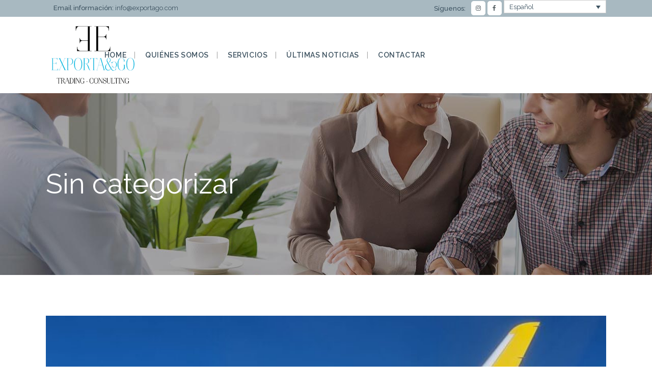

--- FILE ---
content_type: text/html; charset=UTF-8
request_url: https://exportago.com/category/sin-categorizar/
body_size: 13722
content:
<!DOCTYPE html>
<html lang="es-ES">
<head>
	<meta charset="UTF-8" />
	
				<meta name="viewport" content="width=device-width,initial-scale=1,user-scalable=no">
		
            
                        <link rel="shortcut icon" type="image/x-icon" href="https://bridge172.qodeinteractive.com/wp-content/themes/bridge/img/favicon.ico">
            <link rel="apple-touch-icon" href="https://bridge172.qodeinteractive.com/wp-content/themes/bridge/img/favicon.ico"/>
        
	<link rel="profile" href="http://gmpg.org/xfn/11" />
	<link rel="pingback" href="https://exportago.com/xmlrpc.php" />

	<title>exportago | </title>
<meta name='robots' content='max-image-preview:large' />
<link rel="alternate" hreflang="es" href="https://exportago.com/category/sin-categorizar/" />
<link rel="alternate" hreflang="en" href="https://exportago.com/en/category/uncategorized/" />
<link rel="alternate" hreflang="fr" href="https://exportago.com/fr/category/non-classifiee/" />
<link rel="alternate" hreflang="x-default" href="https://exportago.com/category/sin-categorizar/" />
<link rel='dns-prefetch' href='//maps.googleapis.com' />
<link rel='dns-prefetch' href='//fonts.googleapis.com' />
<link rel="alternate" type="application/rss+xml" title="exportago &raquo; Feed" href="https://exportago.com/feed/" />
<link rel="alternate" type="application/rss+xml" title="exportago &raquo; Categoría Sin categorizar del feed" href="https://exportago.com/category/sin-categorizar/feed/" />
<script type="text/javascript">
window._wpemojiSettings = {"baseUrl":"https:\/\/s.w.org\/images\/core\/emoji\/14.0.0\/72x72\/","ext":".png","svgUrl":"https:\/\/s.w.org\/images\/core\/emoji\/14.0.0\/svg\/","svgExt":".svg","source":{"concatemoji":"https:\/\/exportago.com\/wp-includes\/js\/wp-emoji-release.min.js?ver=6.2.8"}};
/*! This file is auto-generated */
!function(e,a,t){var n,r,o,i=a.createElement("canvas"),p=i.getContext&&i.getContext("2d");function s(e,t){p.clearRect(0,0,i.width,i.height),p.fillText(e,0,0);e=i.toDataURL();return p.clearRect(0,0,i.width,i.height),p.fillText(t,0,0),e===i.toDataURL()}function c(e){var t=a.createElement("script");t.src=e,t.defer=t.type="text/javascript",a.getElementsByTagName("head")[0].appendChild(t)}for(o=Array("flag","emoji"),t.supports={everything:!0,everythingExceptFlag:!0},r=0;r<o.length;r++)t.supports[o[r]]=function(e){if(p&&p.fillText)switch(p.textBaseline="top",p.font="600 32px Arial",e){case"flag":return s("\ud83c\udff3\ufe0f\u200d\u26a7\ufe0f","\ud83c\udff3\ufe0f\u200b\u26a7\ufe0f")?!1:!s("\ud83c\uddfa\ud83c\uddf3","\ud83c\uddfa\u200b\ud83c\uddf3")&&!s("\ud83c\udff4\udb40\udc67\udb40\udc62\udb40\udc65\udb40\udc6e\udb40\udc67\udb40\udc7f","\ud83c\udff4\u200b\udb40\udc67\u200b\udb40\udc62\u200b\udb40\udc65\u200b\udb40\udc6e\u200b\udb40\udc67\u200b\udb40\udc7f");case"emoji":return!s("\ud83e\udef1\ud83c\udffb\u200d\ud83e\udef2\ud83c\udfff","\ud83e\udef1\ud83c\udffb\u200b\ud83e\udef2\ud83c\udfff")}return!1}(o[r]),t.supports.everything=t.supports.everything&&t.supports[o[r]],"flag"!==o[r]&&(t.supports.everythingExceptFlag=t.supports.everythingExceptFlag&&t.supports[o[r]]);t.supports.everythingExceptFlag=t.supports.everythingExceptFlag&&!t.supports.flag,t.DOMReady=!1,t.readyCallback=function(){t.DOMReady=!0},t.supports.everything||(n=function(){t.readyCallback()},a.addEventListener?(a.addEventListener("DOMContentLoaded",n,!1),e.addEventListener("load",n,!1)):(e.attachEvent("onload",n),a.attachEvent("onreadystatechange",function(){"complete"===a.readyState&&t.readyCallback()})),(e=t.source||{}).concatemoji?c(e.concatemoji):e.wpemoji&&e.twemoji&&(c(e.twemoji),c(e.wpemoji)))}(window,document,window._wpemojiSettings);
</script>
<style type="text/css">
img.wp-smiley,
img.emoji {
	display: inline !important;
	border: none !important;
	box-shadow: none !important;
	height: 1em !important;
	width: 1em !important;
	margin: 0 0.07em !important;
	vertical-align: -0.1em !important;
	background: none !important;
	padding: 0 !important;
}
</style>
	<link rel='stylesheet' id='wp-block-library-css' href='https://exportago.com/wp-includes/css/dist/block-library/style.min.css?ver=6.2.8' type='text/css' media='all' />
<link rel='stylesheet' id='classic-theme-styles-css' href='https://exportago.com/wp-includes/css/classic-themes.min.css?ver=6.2.8' type='text/css' media='all' />
<style id='global-styles-inline-css' type='text/css'>
body{--wp--preset--color--black: #000000;--wp--preset--color--cyan-bluish-gray: #abb8c3;--wp--preset--color--white: #ffffff;--wp--preset--color--pale-pink: #f78da7;--wp--preset--color--vivid-red: #cf2e2e;--wp--preset--color--luminous-vivid-orange: #ff6900;--wp--preset--color--luminous-vivid-amber: #fcb900;--wp--preset--color--light-green-cyan: #7bdcb5;--wp--preset--color--vivid-green-cyan: #00d084;--wp--preset--color--pale-cyan-blue: #8ed1fc;--wp--preset--color--vivid-cyan-blue: #0693e3;--wp--preset--color--vivid-purple: #9b51e0;--wp--preset--gradient--vivid-cyan-blue-to-vivid-purple: linear-gradient(135deg,rgba(6,147,227,1) 0%,rgb(155,81,224) 100%);--wp--preset--gradient--light-green-cyan-to-vivid-green-cyan: linear-gradient(135deg,rgb(122,220,180) 0%,rgb(0,208,130) 100%);--wp--preset--gradient--luminous-vivid-amber-to-luminous-vivid-orange: linear-gradient(135deg,rgba(252,185,0,1) 0%,rgba(255,105,0,1) 100%);--wp--preset--gradient--luminous-vivid-orange-to-vivid-red: linear-gradient(135deg,rgba(255,105,0,1) 0%,rgb(207,46,46) 100%);--wp--preset--gradient--very-light-gray-to-cyan-bluish-gray: linear-gradient(135deg,rgb(238,238,238) 0%,rgb(169,184,195) 100%);--wp--preset--gradient--cool-to-warm-spectrum: linear-gradient(135deg,rgb(74,234,220) 0%,rgb(151,120,209) 20%,rgb(207,42,186) 40%,rgb(238,44,130) 60%,rgb(251,105,98) 80%,rgb(254,248,76) 100%);--wp--preset--gradient--blush-light-purple: linear-gradient(135deg,rgb(255,206,236) 0%,rgb(152,150,240) 100%);--wp--preset--gradient--blush-bordeaux: linear-gradient(135deg,rgb(254,205,165) 0%,rgb(254,45,45) 50%,rgb(107,0,62) 100%);--wp--preset--gradient--luminous-dusk: linear-gradient(135deg,rgb(255,203,112) 0%,rgb(199,81,192) 50%,rgb(65,88,208) 100%);--wp--preset--gradient--pale-ocean: linear-gradient(135deg,rgb(255,245,203) 0%,rgb(182,227,212) 50%,rgb(51,167,181) 100%);--wp--preset--gradient--electric-grass: linear-gradient(135deg,rgb(202,248,128) 0%,rgb(113,206,126) 100%);--wp--preset--gradient--midnight: linear-gradient(135deg,rgb(2,3,129) 0%,rgb(40,116,252) 100%);--wp--preset--duotone--dark-grayscale: url('#wp-duotone-dark-grayscale');--wp--preset--duotone--grayscale: url('#wp-duotone-grayscale');--wp--preset--duotone--purple-yellow: url('#wp-duotone-purple-yellow');--wp--preset--duotone--blue-red: url('#wp-duotone-blue-red');--wp--preset--duotone--midnight: url('#wp-duotone-midnight');--wp--preset--duotone--magenta-yellow: url('#wp-duotone-magenta-yellow');--wp--preset--duotone--purple-green: url('#wp-duotone-purple-green');--wp--preset--duotone--blue-orange: url('#wp-duotone-blue-orange');--wp--preset--font-size--small: 13px;--wp--preset--font-size--medium: 20px;--wp--preset--font-size--large: 36px;--wp--preset--font-size--x-large: 42px;--wp--preset--spacing--20: 0.44rem;--wp--preset--spacing--30: 0.67rem;--wp--preset--spacing--40: 1rem;--wp--preset--spacing--50: 1.5rem;--wp--preset--spacing--60: 2.25rem;--wp--preset--spacing--70: 3.38rem;--wp--preset--spacing--80: 5.06rem;--wp--preset--shadow--natural: 6px 6px 9px rgba(0, 0, 0, 0.2);--wp--preset--shadow--deep: 12px 12px 50px rgba(0, 0, 0, 0.4);--wp--preset--shadow--sharp: 6px 6px 0px rgba(0, 0, 0, 0.2);--wp--preset--shadow--outlined: 6px 6px 0px -3px rgba(255, 255, 255, 1), 6px 6px rgba(0, 0, 0, 1);--wp--preset--shadow--crisp: 6px 6px 0px rgba(0, 0, 0, 1);}:where(.is-layout-flex){gap: 0.5em;}body .is-layout-flow > .alignleft{float: left;margin-inline-start: 0;margin-inline-end: 2em;}body .is-layout-flow > .alignright{float: right;margin-inline-start: 2em;margin-inline-end: 0;}body .is-layout-flow > .aligncenter{margin-left: auto !important;margin-right: auto !important;}body .is-layout-constrained > .alignleft{float: left;margin-inline-start: 0;margin-inline-end: 2em;}body .is-layout-constrained > .alignright{float: right;margin-inline-start: 2em;margin-inline-end: 0;}body .is-layout-constrained > .aligncenter{margin-left: auto !important;margin-right: auto !important;}body .is-layout-constrained > :where(:not(.alignleft):not(.alignright):not(.alignfull)){max-width: var(--wp--style--global--content-size);margin-left: auto !important;margin-right: auto !important;}body .is-layout-constrained > .alignwide{max-width: var(--wp--style--global--wide-size);}body .is-layout-flex{display: flex;}body .is-layout-flex{flex-wrap: wrap;align-items: center;}body .is-layout-flex > *{margin: 0;}:where(.wp-block-columns.is-layout-flex){gap: 2em;}.has-black-color{color: var(--wp--preset--color--black) !important;}.has-cyan-bluish-gray-color{color: var(--wp--preset--color--cyan-bluish-gray) !important;}.has-white-color{color: var(--wp--preset--color--white) !important;}.has-pale-pink-color{color: var(--wp--preset--color--pale-pink) !important;}.has-vivid-red-color{color: var(--wp--preset--color--vivid-red) !important;}.has-luminous-vivid-orange-color{color: var(--wp--preset--color--luminous-vivid-orange) !important;}.has-luminous-vivid-amber-color{color: var(--wp--preset--color--luminous-vivid-amber) !important;}.has-light-green-cyan-color{color: var(--wp--preset--color--light-green-cyan) !important;}.has-vivid-green-cyan-color{color: var(--wp--preset--color--vivid-green-cyan) !important;}.has-pale-cyan-blue-color{color: var(--wp--preset--color--pale-cyan-blue) !important;}.has-vivid-cyan-blue-color{color: var(--wp--preset--color--vivid-cyan-blue) !important;}.has-vivid-purple-color{color: var(--wp--preset--color--vivid-purple) !important;}.has-black-background-color{background-color: var(--wp--preset--color--black) !important;}.has-cyan-bluish-gray-background-color{background-color: var(--wp--preset--color--cyan-bluish-gray) !important;}.has-white-background-color{background-color: var(--wp--preset--color--white) !important;}.has-pale-pink-background-color{background-color: var(--wp--preset--color--pale-pink) !important;}.has-vivid-red-background-color{background-color: var(--wp--preset--color--vivid-red) !important;}.has-luminous-vivid-orange-background-color{background-color: var(--wp--preset--color--luminous-vivid-orange) !important;}.has-luminous-vivid-amber-background-color{background-color: var(--wp--preset--color--luminous-vivid-amber) !important;}.has-light-green-cyan-background-color{background-color: var(--wp--preset--color--light-green-cyan) !important;}.has-vivid-green-cyan-background-color{background-color: var(--wp--preset--color--vivid-green-cyan) !important;}.has-pale-cyan-blue-background-color{background-color: var(--wp--preset--color--pale-cyan-blue) !important;}.has-vivid-cyan-blue-background-color{background-color: var(--wp--preset--color--vivid-cyan-blue) !important;}.has-vivid-purple-background-color{background-color: var(--wp--preset--color--vivid-purple) !important;}.has-black-border-color{border-color: var(--wp--preset--color--black) !important;}.has-cyan-bluish-gray-border-color{border-color: var(--wp--preset--color--cyan-bluish-gray) !important;}.has-white-border-color{border-color: var(--wp--preset--color--white) !important;}.has-pale-pink-border-color{border-color: var(--wp--preset--color--pale-pink) !important;}.has-vivid-red-border-color{border-color: var(--wp--preset--color--vivid-red) !important;}.has-luminous-vivid-orange-border-color{border-color: var(--wp--preset--color--luminous-vivid-orange) !important;}.has-luminous-vivid-amber-border-color{border-color: var(--wp--preset--color--luminous-vivid-amber) !important;}.has-light-green-cyan-border-color{border-color: var(--wp--preset--color--light-green-cyan) !important;}.has-vivid-green-cyan-border-color{border-color: var(--wp--preset--color--vivid-green-cyan) !important;}.has-pale-cyan-blue-border-color{border-color: var(--wp--preset--color--pale-cyan-blue) !important;}.has-vivid-cyan-blue-border-color{border-color: var(--wp--preset--color--vivid-cyan-blue) !important;}.has-vivid-purple-border-color{border-color: var(--wp--preset--color--vivid-purple) !important;}.has-vivid-cyan-blue-to-vivid-purple-gradient-background{background: var(--wp--preset--gradient--vivid-cyan-blue-to-vivid-purple) !important;}.has-light-green-cyan-to-vivid-green-cyan-gradient-background{background: var(--wp--preset--gradient--light-green-cyan-to-vivid-green-cyan) !important;}.has-luminous-vivid-amber-to-luminous-vivid-orange-gradient-background{background: var(--wp--preset--gradient--luminous-vivid-amber-to-luminous-vivid-orange) !important;}.has-luminous-vivid-orange-to-vivid-red-gradient-background{background: var(--wp--preset--gradient--luminous-vivid-orange-to-vivid-red) !important;}.has-very-light-gray-to-cyan-bluish-gray-gradient-background{background: var(--wp--preset--gradient--very-light-gray-to-cyan-bluish-gray) !important;}.has-cool-to-warm-spectrum-gradient-background{background: var(--wp--preset--gradient--cool-to-warm-spectrum) !important;}.has-blush-light-purple-gradient-background{background: var(--wp--preset--gradient--blush-light-purple) !important;}.has-blush-bordeaux-gradient-background{background: var(--wp--preset--gradient--blush-bordeaux) !important;}.has-luminous-dusk-gradient-background{background: var(--wp--preset--gradient--luminous-dusk) !important;}.has-pale-ocean-gradient-background{background: var(--wp--preset--gradient--pale-ocean) !important;}.has-electric-grass-gradient-background{background: var(--wp--preset--gradient--electric-grass) !important;}.has-midnight-gradient-background{background: var(--wp--preset--gradient--midnight) !important;}.has-small-font-size{font-size: var(--wp--preset--font-size--small) !important;}.has-medium-font-size{font-size: var(--wp--preset--font-size--medium) !important;}.has-large-font-size{font-size: var(--wp--preset--font-size--large) !important;}.has-x-large-font-size{font-size: var(--wp--preset--font-size--x-large) !important;}
.wp-block-navigation a:where(:not(.wp-element-button)){color: inherit;}
:where(.wp-block-columns.is-layout-flex){gap: 2em;}
.wp-block-pullquote{font-size: 1.5em;line-height: 1.6;}
</style>
<link rel='stylesheet' id='contact-form-7-css' href='https://exportago.com/wp-content/plugins/contact-form-7/includes/css/styles.css?ver=5.7.7' type='text/css' media='all' />
<link rel='stylesheet' id='wpml-blocks-css' href='https://exportago.com/wp-content/plugins/sitepress-multilingual-cms/dist/css/blocks/styles.css?ver=4.6.4' type='text/css' media='all' />
<link rel='stylesheet' id='wpml-legacy-dropdown-0-css' href='https://exportago.com/wp-content/plugins/sitepress-multilingual-cms/templates/language-switchers/legacy-dropdown/style.min.css?ver=1' type='text/css' media='all' />
<link rel='stylesheet' id='mediaelement-css' href='https://exportago.com/wp-includes/js/mediaelement/mediaelementplayer-legacy.min.css?ver=4.2.17' type='text/css' media='all' />
<link rel='stylesheet' id='wp-mediaelement-css' href='https://exportago.com/wp-includes/js/mediaelement/wp-mediaelement.min.css?ver=6.2.8' type='text/css' media='all' />
<link rel='stylesheet' id='bridge-default-style-css' href='https://exportago.com/wp-content/themes/bridge/style.css?ver=6.2.8' type='text/css' media='all' />
<link rel='stylesheet' id='bridge-qode-font_awesome-css' href='https://exportago.com/wp-content/themes/bridge/css/font-awesome/css/font-awesome.min.css?ver=6.2.8' type='text/css' media='all' />
<link rel='stylesheet' id='bridge-qode-font_elegant-css' href='https://exportago.com/wp-content/themes/bridge/css/elegant-icons/style.min.css?ver=6.2.8' type='text/css' media='all' />
<link rel='stylesheet' id='bridge-qode-linea_icons-css' href='https://exportago.com/wp-content/themes/bridge/css/linea-icons/style.css?ver=6.2.8' type='text/css' media='all' />
<link rel='stylesheet' id='bridge-qode-dripicons-css' href='https://exportago.com/wp-content/themes/bridge/css/dripicons/dripicons.css?ver=6.2.8' type='text/css' media='all' />
<link rel='stylesheet' id='bridge-qode-kiko-css' href='https://exportago.com/wp-content/themes/bridge/css/kiko/kiko-all.css?ver=6.2.8' type='text/css' media='all' />
<link rel='stylesheet' id='bridge-qode-font_awesome_5-css' href='https://exportago.com/wp-content/themes/bridge/css/font-awesome-5/css/font-awesome-5.min.css?ver=6.2.8' type='text/css' media='all' />
<link rel='stylesheet' id='bridge-stylesheet-css' href='https://exportago.com/wp-content/themes/bridge/css/stylesheet.min.css?ver=6.2.8' type='text/css' media='all' />
<style id='bridge-stylesheet-inline-css' type='text/css'>
   .archive.disabled_footer_top .footer_top_holder, .archive.disabled_footer_bottom .footer_bottom_holder { display: none;}


</style>
<link rel='stylesheet' id='bridge-print-css' href='https://exportago.com/wp-content/themes/bridge/css/print.css?ver=6.2.8' type='text/css' media='all' />
<link rel='stylesheet' id='bridge-style-dynamic-css' href='https://exportago.com/wp-content/themes/bridge/css/style_dynamic_callback.php?ver=6.2.8' type='text/css' media='all' />
<link rel='stylesheet' id='bridge-responsive-css' href='https://exportago.com/wp-content/themes/bridge/css/responsive.min.css?ver=6.2.8' type='text/css' media='all' />
<link rel='stylesheet' id='bridge-style-dynamic-responsive-css' href='https://exportago.com/wp-content/themes/bridge/css/style_dynamic_responsive_callback.php?ver=6.2.8' type='text/css' media='all' />
<style id='bridge-style-dynamic-responsive-inline-css' type='text/css'>
#back_to_top span i, #back_to_top span span {
    font-size: 28px;
}
.footer_top .widget.widget_nav_menu li {
    padding: 0 0 3px;
}
header .header_top .q_social_icon_holder{
    float: none
}
.header_bottom_right_widget_holder{
    padding-right: 5px;
}

Formulario CF7 a 2 columnas responsive
*/
#responsive-form{
 max-width:600px /*-- change this to get your desired form width --*/;
 margin:0 auto;
        width:100%;
}
.form-row{
 width: 100%;
}
.column-half, .column-full{
 float: left;
 position: relative;
 padding: 0.65rem;
 width:100%;
 -webkit-box-sizing: border-box;
        -moz-box-sizing: border-box;
        box-sizing: border-box
}
.clearfix:after {
 content: "";
 display: table;
 clear: both;
}
 
/**---------------- Media query ----------------**/
@media only screen and (min-width: 48em) { 
 .column-half{
 width: 50%;
 }
}
</style>
<link rel='stylesheet' id='js_composer_front-css' href='https://exportago.com/wp-content/plugins/js_composer/assets/css/js_composer.min.css?ver=6.13.0' type='text/css' media='all' />
<link rel='stylesheet' id='bridge-style-handle-google-fonts-css' href='https://fonts.googleapis.com/css?family=Raleway%3A100%2C200%2C300%2C400%2C500%2C600%2C700%2C800%2C900%2C100italic%2C300italic%2C400italic%2C700italic%7CRaleway%3A100%2C200%2C300%2C400%2C500%2C600%2C700%2C800%2C900%2C100italic%2C300italic%2C400italic%2C700italic&#038;subset=latin%2Clatin-ext&#038;ver=1.0.0' type='text/css' media='all' />
<link rel='stylesheet' id='bridge-core-dashboard-style-css' href='https://exportago.com/wp-content/plugins/bridge-core/modules/core-dashboard/assets/css/core-dashboard.min.css?ver=6.2.8' type='text/css' media='all' />
<script type='text/javascript' src='https://exportago.com/wp-content/plugins/sitepress-multilingual-cms/templates/language-switchers/legacy-dropdown/script.min.js?ver=1' id='wpml-legacy-dropdown-0-js'></script>
<script type='text/javascript' src='https://exportago.com/wp-includes/js/jquery/jquery.min.js?ver=3.6.4' id='jquery-core-js'></script>
<script type='text/javascript' src='https://exportago.com/wp-includes/js/jquery/jquery-migrate.min.js?ver=3.4.0' id='jquery-migrate-js'></script>
<link rel="https://api.w.org/" href="https://exportago.com/wp-json/" /><link rel="alternate" type="application/json" href="https://exportago.com/wp-json/wp/v2/categories/1" /><link rel="EditURI" type="application/rsd+xml" title="RSD" href="https://exportago.com/xmlrpc.php?rsd" />
<link rel="wlwmanifest" type="application/wlwmanifest+xml" href="https://exportago.com/wp-includes/wlwmanifest.xml" />
<meta name="generator" content="WordPress 6.2.8" />
<meta name="generator" content="WPML ver:4.6.4 stt:1,4,2;" />
<meta name="generator" content="Powered by WPBakery Page Builder - drag and drop page builder for WordPress."/>
<noscript><style> .wpb_animate_when_almost_visible { opacity: 1; }</style></noscript></head>

<body class="archive category category-sin-categorizar category-1 bridge-core-3.0.9  qode_grid_1200 footer_responsive_adv qode-theme-ver-29.6 qode-theme-bridge qode_advanced_footer_responsive_1000 qode_header_in_grid qode-wpml-enabled wpb-js-composer js-comp-ver-6.13.0 vc_responsive" itemscope itemtype="http://schema.org/WebPage">


<svg xmlns="http://www.w3.org/2000/svg" viewBox="0 0 0 0" width="0" height="0" focusable="false" role="none" style="visibility: hidden; position: absolute; left: -9999px; overflow: hidden;" ><defs><filter id="wp-duotone-dark-grayscale"><feColorMatrix color-interpolation-filters="sRGB" type="matrix" values=" .299 .587 .114 0 0 .299 .587 .114 0 0 .299 .587 .114 0 0 .299 .587 .114 0 0 " /><feComponentTransfer color-interpolation-filters="sRGB" ><feFuncR type="table" tableValues="0 0.49803921568627" /><feFuncG type="table" tableValues="0 0.49803921568627" /><feFuncB type="table" tableValues="0 0.49803921568627" /><feFuncA type="table" tableValues="1 1" /></feComponentTransfer><feComposite in2="SourceGraphic" operator="in" /></filter></defs></svg><svg xmlns="http://www.w3.org/2000/svg" viewBox="0 0 0 0" width="0" height="0" focusable="false" role="none" style="visibility: hidden; position: absolute; left: -9999px; overflow: hidden;" ><defs><filter id="wp-duotone-grayscale"><feColorMatrix color-interpolation-filters="sRGB" type="matrix" values=" .299 .587 .114 0 0 .299 .587 .114 0 0 .299 .587 .114 0 0 .299 .587 .114 0 0 " /><feComponentTransfer color-interpolation-filters="sRGB" ><feFuncR type="table" tableValues="0 1" /><feFuncG type="table" tableValues="0 1" /><feFuncB type="table" tableValues="0 1" /><feFuncA type="table" tableValues="1 1" /></feComponentTransfer><feComposite in2="SourceGraphic" operator="in" /></filter></defs></svg><svg xmlns="http://www.w3.org/2000/svg" viewBox="0 0 0 0" width="0" height="0" focusable="false" role="none" style="visibility: hidden; position: absolute; left: -9999px; overflow: hidden;" ><defs><filter id="wp-duotone-purple-yellow"><feColorMatrix color-interpolation-filters="sRGB" type="matrix" values=" .299 .587 .114 0 0 .299 .587 .114 0 0 .299 .587 .114 0 0 .299 .587 .114 0 0 " /><feComponentTransfer color-interpolation-filters="sRGB" ><feFuncR type="table" tableValues="0.54901960784314 0.98823529411765" /><feFuncG type="table" tableValues="0 1" /><feFuncB type="table" tableValues="0.71764705882353 0.25490196078431" /><feFuncA type="table" tableValues="1 1" /></feComponentTransfer><feComposite in2="SourceGraphic" operator="in" /></filter></defs></svg><svg xmlns="http://www.w3.org/2000/svg" viewBox="0 0 0 0" width="0" height="0" focusable="false" role="none" style="visibility: hidden; position: absolute; left: -9999px; overflow: hidden;" ><defs><filter id="wp-duotone-blue-red"><feColorMatrix color-interpolation-filters="sRGB" type="matrix" values=" .299 .587 .114 0 0 .299 .587 .114 0 0 .299 .587 .114 0 0 .299 .587 .114 0 0 " /><feComponentTransfer color-interpolation-filters="sRGB" ><feFuncR type="table" tableValues="0 1" /><feFuncG type="table" tableValues="0 0.27843137254902" /><feFuncB type="table" tableValues="0.5921568627451 0.27843137254902" /><feFuncA type="table" tableValues="1 1" /></feComponentTransfer><feComposite in2="SourceGraphic" operator="in" /></filter></defs></svg><svg xmlns="http://www.w3.org/2000/svg" viewBox="0 0 0 0" width="0" height="0" focusable="false" role="none" style="visibility: hidden; position: absolute; left: -9999px; overflow: hidden;" ><defs><filter id="wp-duotone-midnight"><feColorMatrix color-interpolation-filters="sRGB" type="matrix" values=" .299 .587 .114 0 0 .299 .587 .114 0 0 .299 .587 .114 0 0 .299 .587 .114 0 0 " /><feComponentTransfer color-interpolation-filters="sRGB" ><feFuncR type="table" tableValues="0 0" /><feFuncG type="table" tableValues="0 0.64705882352941" /><feFuncB type="table" tableValues="0 1" /><feFuncA type="table" tableValues="1 1" /></feComponentTransfer><feComposite in2="SourceGraphic" operator="in" /></filter></defs></svg><svg xmlns="http://www.w3.org/2000/svg" viewBox="0 0 0 0" width="0" height="0" focusable="false" role="none" style="visibility: hidden; position: absolute; left: -9999px; overflow: hidden;" ><defs><filter id="wp-duotone-magenta-yellow"><feColorMatrix color-interpolation-filters="sRGB" type="matrix" values=" .299 .587 .114 0 0 .299 .587 .114 0 0 .299 .587 .114 0 0 .299 .587 .114 0 0 " /><feComponentTransfer color-interpolation-filters="sRGB" ><feFuncR type="table" tableValues="0.78039215686275 1" /><feFuncG type="table" tableValues="0 0.94901960784314" /><feFuncB type="table" tableValues="0.35294117647059 0.47058823529412" /><feFuncA type="table" tableValues="1 1" /></feComponentTransfer><feComposite in2="SourceGraphic" operator="in" /></filter></defs></svg><svg xmlns="http://www.w3.org/2000/svg" viewBox="0 0 0 0" width="0" height="0" focusable="false" role="none" style="visibility: hidden; position: absolute; left: -9999px; overflow: hidden;" ><defs><filter id="wp-duotone-purple-green"><feColorMatrix color-interpolation-filters="sRGB" type="matrix" values=" .299 .587 .114 0 0 .299 .587 .114 0 0 .299 .587 .114 0 0 .299 .587 .114 0 0 " /><feComponentTransfer color-interpolation-filters="sRGB" ><feFuncR type="table" tableValues="0.65098039215686 0.40392156862745" /><feFuncG type="table" tableValues="0 1" /><feFuncB type="table" tableValues="0.44705882352941 0.4" /><feFuncA type="table" tableValues="1 1" /></feComponentTransfer><feComposite in2="SourceGraphic" operator="in" /></filter></defs></svg><svg xmlns="http://www.w3.org/2000/svg" viewBox="0 0 0 0" width="0" height="0" focusable="false" role="none" style="visibility: hidden; position: absolute; left: -9999px; overflow: hidden;" ><defs><filter id="wp-duotone-blue-orange"><feColorMatrix color-interpolation-filters="sRGB" type="matrix" values=" .299 .587 .114 0 0 .299 .587 .114 0 0 .299 .587 .114 0 0 .299 .587 .114 0 0 " /><feComponentTransfer color-interpolation-filters="sRGB" ><feFuncR type="table" tableValues="0.098039215686275 1" /><feFuncG type="table" tableValues="0 0.66274509803922" /><feFuncB type="table" tableValues="0.84705882352941 0.41960784313725" /><feFuncA type="table" tableValues="1 1" /></feComponentTransfer><feComposite in2="SourceGraphic" operator="in" /></filter></defs></svg>

<div class="wrapper">
	<div class="wrapper_inner">

    
		<!-- Google Analytics start -->
				<!-- Google Analytics end -->

		
	<header class=" has_top scroll_header_top_area  regular page_header">
    <div class="header_inner clearfix">
                <div class="header_top_bottom_holder">
            	<div class="header_top clearfix" style='background-color:rgba(168, 185, 193, 1);' >
				<div class="container">
			<div class="container_inner clearfix">
														<div class="left">
						<div class="inner">
							<div class="header-widget widget_text header-left-widget">			<div class="textwidget"><p><span style="font-weight: 500;">Email información: <a href="mailto:info@exportago.com">info@exportago.com</a></span></p>
</div>
		</div>						</div>
					</div>
					<div class="right">
						<div class="inner">
							<div class="widget_text header-widget widget_custom_html header-right-widget"><div class="textwidget custom-html-widget"><span style="margin-right: 11px; font-weight: 500;">Síguenos:</span><span class='q_social_icon_holder square_social' data-color=#5b6468 data-hover-background-color=#5b6468 data-hover-border-color=#3e333f data-hover-color=#ffffff><a itemprop='url' href='https://www.instagram.com/exportago/' target='_blank' rel="noopener"><span class='fa-stack ' style='background-color: rgba(255, 255, 255, 1);border-radius: 5px;-webkit-border-radius: 5px;-moz-border-radius: 5px;border-color: #fc4442;border-width: 0px;margin: 0 7px 3px 0;font-size: 14px;'><i class="qode_icon_font_awesome fa fa-instagram " style="color: #5b6468;font-size: 12px;" ></i></span></a></span><span class='q_social_icon_holder square_social' data-color=#5b6468 data-hover-background-color=#5b6468 data-hover-border-color=#3e333f data-hover-color=#ffffff><a itemprop='url' href='https://www.facebook.com/Exportago-100770081359073/' target='_blank' rel="noopener"><span class='fa-stack ' style='background-color: rgba(255, 255, 255, 1);border-radius: 5px;-webkit-border-radius: 5px;-moz-border-radius: 5px;border-color: #fc4442;border-width: 0px;margin: 0 7px 3px 0;font-size: 14px;'><i class="qode_icon_font_awesome fa fa-facebook " style="color: #5b6468;font-size: 12px;" ></i></span></a></span></div></div><div class="header-widget widget_icl_lang_sel_widget header-right-widget">
<div
	 class="wpml-ls-sidebars-header_right wpml-ls wpml-ls-legacy-dropdown js-wpml-ls-legacy-dropdown">
	<ul>

		<li tabindex="0" class="wpml-ls-slot-header_right wpml-ls-item wpml-ls-item-es wpml-ls-current-language wpml-ls-first-item wpml-ls-item-legacy-dropdown">
			<a href="#" class="js-wpml-ls-item-toggle wpml-ls-item-toggle">
                <span class="wpml-ls-native">Español</span></a>

			<ul class="wpml-ls-sub-menu">
				
					<li class="wpml-ls-slot-header_right wpml-ls-item wpml-ls-item-en">
						<a href="https://exportago.com/en/category/uncategorized/" class="wpml-ls-link">
                            <span class="wpml-ls-native" lang="en">English</span><span class="wpml-ls-display"><span class="wpml-ls-bracket"> (</span>Inglés<span class="wpml-ls-bracket">)</span></span></a>
					</li>

				
					<li class="wpml-ls-slot-header_right wpml-ls-item wpml-ls-item-fr wpml-ls-last-item">
						<a href="https://exportago.com/fr/category/non-classifiee/" class="wpml-ls-link">
                            <span class="wpml-ls-native" lang="fr">Français</span><span class="wpml-ls-display"><span class="wpml-ls-bracket"> (</span>Francés<span class="wpml-ls-bracket">)</span></span></a>
					</li>

							</ul>

		</li>

	</ul>
</div>
</div>						</div>
					</div>
													</div>
		</div>
		</div>

            <div class="header_bottom clearfix" style=' background-color:rgba(255, 255, 255, 1);' >
                                <div class="container">
                    <div class="container_inner clearfix">
                                                    
                            <div class="header_inner_left">
                                									<div class="mobile_menu_button">
		<span>
			<i class="qode_icon_font_awesome fa fa-bars " ></i>		</span>
	</div>
                                <div class="logo_wrapper" >
	<div class="q_logo">
		<a itemprop="url" href="https://exportago.com/" >
             <img itemprop="image" class="normal" src="https://exportago.com/wp-content/uploads/2019/10/logo_exportago.gif" alt="Logo"> 			 <img itemprop="image" class="light" src="https://exportago.com/wp-content/uploads/2019/10/logo_exportago.gif" alt="Logo"/> 			 <img itemprop="image" class="dark" src="https://exportago.com/wp-content/uploads/2019/10/logo_exportago.gif" alt="Logo"/> 			 <img itemprop="image" class="sticky" src="https://exportago.com/wp-content/uploads/2019/10/logo_exportago.gif" alt="Logo"/> 			 <img itemprop="image" class="mobile" src="https://exportago.com/wp-content/uploads/2019/10/logo_exportago.gif" alt="Logo"/> 					</a>
	</div>
	</div>                                                            </div>
                                                                    <div class="header_inner_right">
                                        <div class="side_menu_button_wrapper right">
                                                                                                                                    <div class="side_menu_button">
                                                                                                                                                
                                            </div>
                                        </div>
                                    </div>
                                
                                
                                <nav class="main_menu drop_down right">
                                    <ul id="menu-main-menu" class=""><li id="nav-menu-item-520" class="menu-item menu-item-type-post_type menu-item-object-page menu-item-home  narrow"><a href="https://exportago.com/" class=""><i class="menu_icon blank fa"></i><span>Home</span><span class="plus"></span></a></li>
<li id="nav-menu-item-519" class="menu-item menu-item-type-post_type menu-item-object-page  narrow"><a href="https://exportago.com/quienes-somos/" class=""><i class="menu_icon blank fa"></i><span>Quiénes somos</span><span class="plus"></span></a></li>
<li id="nav-menu-item-518" class="menu-item menu-item-type-post_type menu-item-object-page  narrow"><a href="https://exportago.com/servicios/" class=""><i class="menu_icon blank fa"></i><span>Servicios</span><span class="plus"></span></a></li>
<li id="nav-menu-item-516" class="menu-item menu-item-type-post_type menu-item-object-page  narrow"><a href="https://exportago.com/ultimas-noticias/" class=""><i class="menu_icon blank fa"></i><span>Últimas noticias</span><span class="plus"></span></a></li>
<li id="nav-menu-item-517" class="menu-item menu-item-type-post_type menu-item-object-page  narrow"><a href="https://exportago.com/contactar/" class=""><i class="menu_icon blank fa"></i><span>Contactar</span><span class="plus"></span></a></li>
</ul>                                </nav>
                                							    <nav class="mobile_menu">
	<ul id="menu-main-menu-1" class=""><li id="mobile-menu-item-520" class="menu-item menu-item-type-post_type menu-item-object-page menu-item-home "><a href="https://exportago.com/" class=""><span>Home</span></a><span class="mobile_arrow"><i class="fa fa-angle-right"></i><i class="fa fa-angle-down"></i></span></li>
<li id="mobile-menu-item-519" class="menu-item menu-item-type-post_type menu-item-object-page "><a href="https://exportago.com/quienes-somos/" class=""><span>Quiénes somos</span></a><span class="mobile_arrow"><i class="fa fa-angle-right"></i><i class="fa fa-angle-down"></i></span></li>
<li id="mobile-menu-item-518" class="menu-item menu-item-type-post_type menu-item-object-page "><a href="https://exportago.com/servicios/" class=""><span>Servicios</span></a><span class="mobile_arrow"><i class="fa fa-angle-right"></i><i class="fa fa-angle-down"></i></span></li>
<li id="mobile-menu-item-516" class="menu-item menu-item-type-post_type menu-item-object-page "><a href="https://exportago.com/ultimas-noticias/" class=""><span>Últimas noticias</span></a><span class="mobile_arrow"><i class="fa fa-angle-right"></i><i class="fa fa-angle-down"></i></span></li>
<li id="mobile-menu-item-517" class="menu-item menu-item-type-post_type menu-item-object-page "><a href="https://exportago.com/contactar/" class=""><span>Contactar</span></a><span class="mobile_arrow"><i class="fa fa-angle-right"></i><i class="fa fa-angle-down"></i></span></li>
</ul></nav>                                                                                        </div>
                    </div>
                                    </div>
            </div>
        </div>
</header>	<a id="back_to_top" href="#">
        <span class="fa-stack">
            <span aria-hidden="true" class="qode_icon_font_elegant arrow_up " ></span>        </span>
	</a>
	
	
    
    	
    
    <div class="content ">
        <div class="content_inner  ">
    			<div class="title_outer title_without_animation"    data-height="540">
		<div class="title title_size_large  position_left  has_fixed_background " style="background-image:url(https://bridge172.qodeinteractive.com/wp-content/uploads/2018/03/title-image.jpg);height:540px;">
			<div class="image not_responsive"><img itemprop="image" src="https://bridge172.qodeinteractive.com/wp-content/uploads/2018/03/title-image.jpg" alt="&nbsp;" /> </div>
										<div class="title_holder"  style="padding-top:183px;height:357px;">
					<div class="container">
						<div class="container_inner clearfix">
								<div class="title_subtitle_holder" >
                                                                									<div class="title_subtitle_holder_inner">
																										<h1 ><span>Sin categorizar</span></h1>
																	
																																			</div>
								                                                            </div>
						</div>
					</div>
				</div>
								</div>
			</div>
		<div class="container">
        		<div class="container_inner default_template_holder clearfix">
							<div class="blog_holder blog_large_image">

	
    <!--if template name is defined than it is used our template and we can use query '$blog_query'-->
    
        <!--otherwise it is archive or category page and we don't have query-->
                    		<article id="post-837" class="post-837 post type-post status-publish format-standard has-post-thumbnail hentry category-sin-categorizar">
			<div class="post_content_holder">
									<div class="post_image">
						<a itemprop="url" href="https://exportago.com/la-pandemia-tambien-puso-en-cuarentena-muchas-de-las-actividades-comerciales/" title="LA PANDEMIA TAMBIÉN PUSO EN CUARENTENA MUCHAS DE LAS ACTIVIDADES COMERCIALES">
							<img width="700" height="595" src="https://exportago.com/wp-content/uploads/2021/09/WhatsApp-Image-2021-09-23-at-16.09.16-modificada-e1632417515647.jpeg" class="attachment-full size-full wp-post-image" alt="" decoding="async" />						</a>
					</div>
								<div class="post_text">
					<div class="post_text_inner">
						<h2 itemprop="name" class="entry_title"><span itemprop="dateCreated" class="date entry_date updated">23 Sep<meta itemprop="interactionCount" content="UserComments: 0"/></span> <a itemprop="url" href="https://exportago.com/la-pandemia-tambien-puso-en-cuarentena-muchas-de-las-actividades-comerciales/" title="LA PANDEMIA TAMBIÉN PUSO EN CUARENTENA MUCHAS DE LAS ACTIVIDADES COMERCIALES">LA PANDEMIA TAMBIÉN PUSO EN CUARENTENA MUCHAS DE LAS ACTIVIDADES COMERCIALES</a></h2>
						<div class="post_info">
							<span class="time">Posted at 17:20h</span>
							in <a href="https://exportago.com/category/sin-categorizar/" rel="category tag">Sin categorizar</a>                                                            <span class="post_author">
                                    by                                    <a itemprop="author" class="post_author_link" href="https://exportago.com/author/pili/">Pili</a>
                                </span>
                            															<span class="dots"><i class="fa fa-square"></i></span><a itemprop="url" class="post_comments" href="https://exportago.com/la-pandemia-tambien-puso-en-cuarentena-muchas-de-las-actividades-comerciales/#respond" target="_self">0 Comments</a>
																							<span class="dots"><i class="fa fa-square"></i></span><div class="blog_like">
									<a  href="#" class="qode-like" id="qode-like-837" title="Like this">0<span>  Likes</span></a>								</div>
																				</div>

                        <p itemprop="description" class="post_excerpt">El 25 de marzo del 2019, sin saber todavía las consecuencias del COVID adaptamos nuestra actividad de asesoría en comercio internacional a una nueva forma de trabajar.

Todos nuestros esfuerzos se centraron en seguir con la comunicación comercial, vía videoconferencias, con nuestros mercados y sus agentes,...</p>                                <div class="post_more">
                                    <a itemprop="url" href="https://exportago.com/la-pandemia-tambien-puso-en-cuarentena-muchas-de-las-actividades-comerciales/" class="qbutton small">Read More</a>
                                </div>
                            					</div>
				</div>
			</div>
		</article>
		

                    		<article id="post-816" class="post-816 post type-post status-publish format-standard has-post-thumbnail hentry category-sin-categorizar">
			<div class="post_content_holder">
									<div class="post_image">
						<a itemprop="url" href="https://exportago.com/comunicado-por-el-coronavirus-seguimos-a-su-servicio/" title="Comunicado por el Coronavirus: seguimos a su servicio">
							<img width="800" height="535" src="https://exportago.com/wp-content/uploads/2020/03/FOTO-AJEDREZ-EXPORTAGO-e1585132324887.jpeg" class="attachment-full size-full wp-post-image" alt="" decoding="async" loading="lazy" />						</a>
					</div>
								<div class="post_text">
					<div class="post_text_inner">
						<h2 itemprop="name" class="entry_title"><span itemprop="dateCreated" class="date entry_date updated">25 Mar<meta itemprop="interactionCount" content="UserComments: 0"/></span> <a itemprop="url" href="https://exportago.com/comunicado-por-el-coronavirus-seguimos-a-su-servicio/" title="Comunicado por el Coronavirus: seguimos a su servicio">Comunicado por el Coronavirus: seguimos a su servicio</a></h2>
						<div class="post_info">
							<span class="time">Posted at 10:34h</span>
							in <a href="https://exportago.com/category/sin-categorizar/" rel="category tag">Sin categorizar</a>                                                            <span class="post_author">
                                    by                                    <a itemprop="author" class="post_author_link" href="https://exportago.com/author/pili/">Pili</a>
                                </span>
                            															<span class="dots"><i class="fa fa-square"></i></span><a itemprop="url" class="post_comments" href="https://exportago.com/comunicado-por-el-coronavirus-seguimos-a-su-servicio/#respond" target="_self">0 Comments</a>
																							<span class="dots"><i class="fa fa-square"></i></span><div class="blog_like">
									<a  href="#" class="qode-like" id="qode-like-816" title="Like this">0<span>  Likes</span></a>								</div>
																				</div>

                        <p itemprop="description" class="post_excerpt">En Exporta@go hemos decidido implantar el teletrabajo, con el fin de proteger la salud de las personas y familias que formamos la empresa, a los clientes y partners, gracias a la tecnología la actividad se seguirá desarrollando con total normalidad.

La única actividad que no está...</p>                                <div class="post_more">
                                    <a itemprop="url" href="https://exportago.com/comunicado-por-el-coronavirus-seguimos-a-su-servicio/" class="qbutton small">Read More</a>
                                </div>
                            					</div>
				</div>
			</div>
		</article>
		

                    		<article id="post-801" class="post-801 post type-post status-publish format-standard has-post-thumbnail hentry category-sin-categorizar">
			<div class="post_content_holder">
									<div class="post_image">
						<a itemprop="url" href="https://exportago.com/cerramos-un-acuerdo-de-colaboracion-con-la-empresa-almarc-general-trading-fze-con-sede-en-dubai/" title="Cerramos un acuerdo de colaboración con la empresa Almarc General Trading FZE con sede en Dubai">
							<img width="1200" height="1600" src="https://exportago.com/wp-content/uploads/2020/02/WhatsApp-Image-2020-02-18-at-15.10.30.jpeg" class="attachment-full size-full wp-post-image" alt="" decoding="async" loading="lazy" srcset="https://exportago.com/wp-content/uploads/2020/02/WhatsApp-Image-2020-02-18-at-15.10.30.jpeg 1200w, https://exportago.com/wp-content/uploads/2020/02/WhatsApp-Image-2020-02-18-at-15.10.30-225x300.jpeg 225w, https://exportago.com/wp-content/uploads/2020/02/WhatsApp-Image-2020-02-18-at-15.10.30-768x1024.jpeg 768w, https://exportago.com/wp-content/uploads/2020/02/WhatsApp-Image-2020-02-18-at-15.10.30-600x800.jpeg 600w, https://exportago.com/wp-content/uploads/2020/02/WhatsApp-Image-2020-02-18-at-15.10.30-700x933.jpeg 700w" sizes="(max-width: 1200px) 100vw, 1200px" />						</a>
					</div>
								<div class="post_text">
					<div class="post_text_inner">
						<h2 itemprop="name" class="entry_title"><span itemprop="dateCreated" class="date entry_date updated">18 Feb<meta itemprop="interactionCount" content="UserComments: 0"/></span> <a itemprop="url" href="https://exportago.com/cerramos-un-acuerdo-de-colaboracion-con-la-empresa-almarc-general-trading-fze-con-sede-en-dubai/" title="Cerramos un acuerdo de colaboración con la empresa Almarc General Trading FZE con sede en Dubai">Cerramos un acuerdo de colaboración con la empresa Almarc General Trading FZE con sede en Dubai</a></h2>
						<div class="post_info">
							<span class="time">Posted at 16:36h</span>
							in <a href="https://exportago.com/category/sin-categorizar/" rel="category tag">Sin categorizar</a>                                                            <span class="post_author">
                                    by                                    <a itemprop="author" class="post_author_link" href="https://exportago.com/author/pili/">Pili</a>
                                </span>
                            															<span class="dots"><i class="fa fa-square"></i></span><a itemprop="url" class="post_comments" href="https://exportago.com/cerramos-un-acuerdo-de-colaboracion-con-la-empresa-almarc-general-trading-fze-con-sede-en-dubai/#respond" target="_self">0 Comments</a>
																							<span class="dots"><i class="fa fa-square"></i></span><div class="blog_like">
									<a  href="#" class="qode-like" id="qode-like-801" title="Like this">0<span>  Likes</span></a>								</div>
																				</div>

                        <p itemprop="description" class="post_excerpt">Exporta@go apuesta por el desarrollo de su negocio internacional tras cerrar el acuerdo de colaboración con la empresa Almarc General Trading FZE con sede en Dubai.

El acuerdo entre ambas empresas ha tenido lugar en el marco internacional Gulfood Dubai.

Este año celebraremos diferentes encuentros comerciales entre...</p>                                <div class="post_more">
                                    <a itemprop="url" href="https://exportago.com/cerramos-un-acuerdo-de-colaboracion-con-la-empresa-almarc-general-trading-fze-con-sede-en-dubai/" class="qbutton small">Read More</a>
                                </div>
                            					</div>
				</div>
			</div>
		</article>
		

                    		<article id="post-750" class="post-750 post type-post status-publish format-standard has-post-thumbnail hentry category-sin-categorizar">
			<div class="post_content_holder">
									<div class="post_image">
						<a itemprop="url" href="https://exportago.com/mision-empresarial-guinea-ecuatorial-enero-2020/" title="Viaje empresarial Guinea Ecuatorial Enero 2020">
							<img width="1600" height="604" src="https://exportago.com/wp-content/uploads/2020/01/WhatsApp-Image-2020-01-14-at-22.01.21-e1579079639992.jpeg" class="attachment-full size-full wp-post-image" alt="" decoding="async" loading="lazy" srcset="https://exportago.com/wp-content/uploads/2020/01/WhatsApp-Image-2020-01-14-at-22.01.21-e1579079639992.jpeg 1600w, https://exportago.com/wp-content/uploads/2020/01/WhatsApp-Image-2020-01-14-at-22.01.21-e1579079639992-300x113.jpeg 300w, https://exportago.com/wp-content/uploads/2020/01/WhatsApp-Image-2020-01-14-at-22.01.21-e1579079639992-768x290.jpeg 768w, https://exportago.com/wp-content/uploads/2020/01/WhatsApp-Image-2020-01-14-at-22.01.21-e1579079639992-1024x387.jpeg 1024w, https://exportago.com/wp-content/uploads/2020/01/WhatsApp-Image-2020-01-14-at-22.01.21-e1579079639992-700x264.jpeg 700w" sizes="(max-width: 1600px) 100vw, 1600px" />						</a>
					</div>
								<div class="post_text">
					<div class="post_text_inner">
						<h2 itemprop="name" class="entry_title"><span itemprop="dateCreated" class="date entry_date updated">15 Ene<meta itemprop="interactionCount" content="UserComments: 0"/></span> <a itemprop="url" href="https://exportago.com/mision-empresarial-guinea-ecuatorial-enero-2020/" title="Viaje empresarial Guinea Ecuatorial Enero 2020">Viaje empresarial Guinea Ecuatorial Enero 2020</a></h2>
						<div class="post_info">
							<span class="time">Posted at 09:23h</span>
							in <a href="https://exportago.com/category/sin-categorizar/" rel="category tag">Sin categorizar</a>                                                            <span class="post_author">
                                    by                                    <a itemprop="author" class="post_author_link" href="https://exportago.com/author/pili/">Pili</a>
                                </span>
                            															<span class="dots"><i class="fa fa-square"></i></span><a itemprop="url" class="post_comments" href="https://exportago.com/mision-empresarial-guinea-ecuatorial-enero-2020/#respond" target="_self">0 Comments</a>
																							<span class="dots"><i class="fa fa-square"></i></span><div class="blog_like">
									<a  href="#" class="qode-like" id="qode-like-750" title="Like this">0<span>  Likes</span></a>								</div>
																				</div>

                        <p itemprop="description" class="post_excerpt">

Esta semana estamos de viaje de trabajo en Guinea ecuatorial y Camerún con empresarios venidos de toda España.

Las alianzas empresariales se basan en los contactos y la confianza. El modo más eficaz de promover este tipo de relaciones es reunir los posibles asociados comerciales.

Estos encuentros...</p>                                <div class="post_more">
                                    <a itemprop="url" href="https://exportago.com/mision-empresarial-guinea-ecuatorial-enero-2020/" class="qbutton small">Read More</a>
                                </div>
                            					</div>
				</div>
			</div>
		</article>
		

                    		<article id="post-728" class="post-728 post type-post status-publish format-standard has-post-thumbnail hentry category-sin-categorizar">
			<div class="post_content_holder">
									<div class="post_image">
						<a itemprop="url" href="https://exportago.com/guinea-ecuatorial-camerun/" title="Visita a Guinea Ecuatorial y Camerún en enero de 2020">
							<img width="1417" height="945" src="https://exportago.com/wp-content/uploads/2019/11/Guinea-Camerun-pet.jpg" class="attachment-full size-full wp-post-image" alt="" decoding="async" loading="lazy" srcset="https://exportago.com/wp-content/uploads/2019/11/Guinea-Camerun-pet.jpg 1417w, https://exportago.com/wp-content/uploads/2019/11/Guinea-Camerun-pet-300x200.jpg 300w, https://exportago.com/wp-content/uploads/2019/11/Guinea-Camerun-pet-768x512.jpg 768w, https://exportago.com/wp-content/uploads/2019/11/Guinea-Camerun-pet-1024x683.jpg 1024w, https://exportago.com/wp-content/uploads/2019/11/Guinea-Camerun-pet-700x467.jpg 700w" sizes="(max-width: 1417px) 100vw, 1417px" />						</a>
					</div>
								<div class="post_text">
					<div class="post_text_inner">
						<h2 itemprop="name" class="entry_title"><span itemprop="dateCreated" class="date entry_date updated">11 Nov<meta itemprop="interactionCount" content="UserComments: 0"/></span> <a itemprop="url" href="https://exportago.com/guinea-ecuatorial-camerun/" title="Visita a Guinea Ecuatorial y Camerún en enero de 2020">Visita a Guinea Ecuatorial y Camerún en enero de 2020</a></h2>
						<div class="post_info">
							<span class="time">Posted at 11:48h</span>
							in <a href="https://exportago.com/category/sin-categorizar/" rel="category tag">Sin categorizar</a>                                                            <span class="post_author">
                                    by                                    <a itemprop="author" class="post_author_link" href="https://exportago.com/author/isabel-ferrer/">Isabel Ferrer</a>
                                </span>
                            															<span class="dots"><i class="fa fa-square"></i></span><a itemprop="url" class="post_comments" href="https://exportago.com/guinea-ecuatorial-camerun/#respond" target="_self">0 Comments</a>
																							<span class="dots"><i class="fa fa-square"></i></span><div class="blog_like">
									<a  href="#" class="qode-like" id="qode-like-728" title="Like this">0<span>  Likes</span></a>								</div>
																				</div>

                        <p itemprop="description" class="post_excerpt">Oportunidades Comerciales en Guinea Ecuatorial y Camerún
del 8 al 15 de ENERO de 2020 
 Oportunidades de mercado 
 Dirigido a las empresas interesadas en el mercado, buscar socios comerciales, distribuidores y clientes en el país de destino. 

 	Itinerario: Barcelona/Madrid – Malabo y/o Douala 
 	Agendas de contactos empresariales personalizadas:...</p>                                <div class="post_more">
                                    <a itemprop="url" href="https://exportago.com/guinea-ecuatorial-camerun/" class="qbutton small">Read More</a>
                                </div>
                            					</div>
				</div>
			</div>
		</article>
		

                    		<article id="post-695" class="post-695 post type-post status-publish format-standard has-post-thumbnail hentry category-sin-categorizar">
			<div class="post_content_holder">
									<div class="post_image">
						<a itemprop="url" href="https://exportago.com/exportago-en-la-fruitattraction-2019-madrid/" title="Exporta&#038;go en la FruitAttraction 2019 – Madrid">
							<img width="2000" height="612" src="https://exportago.com/wp-content/uploads/2019/10/FRUIT-ATTRACTION-2019-e1571400275287.jpg" class="attachment-full size-full wp-post-image" alt="" decoding="async" loading="lazy" />						</a>
					</div>
								<div class="post_text">
					<div class="post_text_inner">
						<h2 itemprop="name" class="entry_title"><span itemprop="dateCreated" class="date entry_date updated">18 Oct<meta itemprop="interactionCount" content="UserComments: 0"/></span> <a itemprop="url" href="https://exportago.com/exportago-en-la-fruitattraction-2019-madrid/" title="Exporta&#038;go en la FruitAttraction 2019 – Madrid">Exporta&#038;go en la FruitAttraction 2019 – Madrid</a></h2>
						<div class="post_info">
							<span class="time">Posted at 13:33h</span>
							in <a href="https://exportago.com/category/sin-categorizar/" rel="category tag">Sin categorizar</a>                                                            <span class="post_author">
                                    by                                    <a itemprop="author" class="post_author_link" href="https://exportago.com/author/isabel-ferrer/">Isabel Ferrer</a>
                                </span>
                            															<span class="dots"><i class="fa fa-square"></i></span><a itemprop="url" class="post_comments" href="https://exportago.com/exportago-en-la-fruitattraction-2019-madrid/#respond" target="_self">0 Comments</a>
																							<span class="dots"><i class="fa fa-square"></i></span><div class="blog_like">
									<a  href="#" class="qode-like" id="qode-like-695" title="Like this">0<span>  Likes</span></a>								</div>
																				</div>

                        <p itemprop="description" class="post_excerpt">
Exporta&amp;go, representará a la empresa West African Cashew en la feria
West African Cashew es una empresa líder en el sector agro del continente africano.

Disponen de la fábrica de procesamiento de anacardos más grande del país.

Su producción anules es de más de 170.000 toneladas con un...</p>                                <div class="post_more">
                                    <a itemprop="url" href="https://exportago.com/exportago-en-la-fruitattraction-2019-madrid/" class="qbutton small">Read More</a>
                                </div>
                            					</div>
				</div>
			</div>
		</article>
		

                    		<article id="post-1" class="post-1 post type-post status-publish format-standard has-post-thumbnail hentry category-sin-categorizar">
			<div class="post_content_holder">
									<div class="post_image">
						<a itemprop="url" href="https://exportago.com/hello-world/" title="Exportago firma un contrato de colaboración con empresarios de Camerun">
							<img width="1920" height="1280" src="https://exportago.com/wp-content/uploads/2019/07/noticia-camerun.jpg" class="attachment-full size-full wp-post-image" alt="" decoding="async" loading="lazy" srcset="https://exportago.com/wp-content/uploads/2019/07/noticia-camerun.jpg 1920w, https://exportago.com/wp-content/uploads/2019/07/noticia-camerun-300x200.jpg 300w, https://exportago.com/wp-content/uploads/2019/07/noticia-camerun-768x512.jpg 768w, https://exportago.com/wp-content/uploads/2019/07/noticia-camerun-1024x683.jpg 1024w, https://exportago.com/wp-content/uploads/2019/07/noticia-camerun-700x467.jpg 700w" sizes="(max-width: 1920px) 100vw, 1920px" />						</a>
					</div>
								<div class="post_text">
					<div class="post_text_inner">
						<h2 itemprop="name" class="entry_title"><span itemprop="dateCreated" class="date entry_date updated">08 Jul<meta itemprop="interactionCount" content="UserComments: 0"/></span> <a itemprop="url" href="https://exportago.com/hello-world/" title="Exportago firma un contrato de colaboración con empresarios de Camerun">Exportago firma un contrato de colaboración con empresarios de Camerun</a></h2>
						<div class="post_info">
							<span class="time">Posted at 21:15h</span>
							in <a href="https://exportago.com/category/sin-categorizar/" rel="category tag">Sin categorizar</a>                                                            <span class="post_author">
                                    by                                    <a itemprop="author" class="post_author_link" href="https://exportago.com/author/xxxx_a2s7n25s/">admin</a>
                                </span>
                            															<span class="dots"><i class="fa fa-square"></i></span><a itemprop="url" class="post_comments" href="https://exportago.com/hello-world/#respond" target="_self">0 Comments</a>
																							<span class="dots"><i class="fa fa-square"></i></span><div class="blog_like">
									<a  href="#" class="qode-like" id="qode-like-1" title="Like this">0<span>  Likes</span></a>								</div>
																				</div>

                        <p itemprop="description" class="post_excerpt">
El pasado 28 de Julio exportago se desplazo a Camerun para firmar un contrato de colaboración con empresas de este País. Entre ellas se encuentran empresas dedicadas a la alimentación, transporte y procesado de materias primas.
...</p>                                <div class="post_more">
                                    <a itemprop="url" href="https://exportago.com/hello-world/" class="qbutton small">Read More</a>
                                </div>
                            					</div>
				</div>
			</div>
		</article>
		

                                                                                                </div>
					</div>
        	</div>
		
	</div>
</div>



	<footer >
		<div class="footer_inner clearfix">
				<div class="footer_top_holder">
            			<div class="footer_top">
								<div class="container">
					<div class="container_inner">
																	<div class="four_columns clearfix">
								<div class="column1 footer_col1">
									<div class="column_inner">
										<div id="media_image-2" class="widget widget_media_image"><a href="#"><img width="250" height="189" src="https://exportago.com/wp-content/uploads/2019/10/logo3.gif" class="image wp-image-568  attachment-full size-full" alt="" decoding="async" loading="lazy" style="max-width: 100%; height: auto;" /></a></div><div id="custom_html-2" class="widget_text widget widget_custom_html"><div class="textwidget custom-html-widget"><div class="separator  transparent   " style="margin-top: 15px;"></div>
</div></div>									</div>
								</div>
								<div class="column2 footer_col2">
									<div class="column_inner">
										<div id="text-4" class="widget widget_text"><h5>Empresa</h5>			<div class="textwidget"></div>
		</div><div id="custom_html-3" class="widget_text widget widget_custom_html"><div class="textwidget custom-html-widget"><div class="separator  transparent   " style="margin-top: -9px;"></div>
</div></div><div id="nav_menu-2" class="widget widget_nav_menu"><div class="menu-main-menu-container"><ul id="menu-main-menu-2" class="menu"><li id="menu-item-520" class="menu-item menu-item-type-post_type menu-item-object-page menu-item-home menu-item-520"><a href="https://exportago.com/">Home</a></li>
<li id="menu-item-519" class="menu-item menu-item-type-post_type menu-item-object-page menu-item-519"><a href="https://exportago.com/quienes-somos/">Quiénes somos</a></li>
<li id="menu-item-518" class="menu-item menu-item-type-post_type menu-item-object-page menu-item-518"><a href="https://exportago.com/servicios/">Servicios</a></li>
<li id="menu-item-516" class="menu-item menu-item-type-post_type menu-item-object-page menu-item-516"><a href="https://exportago.com/ultimas-noticias/">Últimas noticias</a></li>
<li id="menu-item-517" class="menu-item menu-item-type-post_type menu-item-object-page menu-item-517"><a href="https://exportago.com/contactar/">Contactar</a></li>
</ul></div></div>									</div>
								</div>
								<div class="column3 footer_col3">
									<div class="column_inner">
										<div id="text-5" class="widget widget_text"><h5>Nosotros</h5>			<div class="textwidget"></div>
		</div><div id="custom_html-4" class="widget_text widget widget_custom_html"><div class="textwidget custom-html-widget"><div class="separator  transparent   " style="margin-top: -9px;"></div>
</div></div><div id="nav_menu-3" class="widget widget_nav_menu"><div class="menu-footer-column-3-menu-container"><ul id="menu-footer-column-3-menu" class="menu"><li id="menu-item-203" class="menu-item menu-item-type-custom menu-item-object-custom menu-item-203"><a href="#">info@exportago.com</a></li>
<li id="menu-item-204" class="menu-item menu-item-type-custom menu-item-object-custom menu-item-204"><a href="#">www.exportago.com</a></li>
</ul></div></div>									</div>
								</div>
								<div class="column4 footer_col4">
									<div class="column_inner">
										<div id="custom_html-5" class="widget_text widget widget_custom_html"><div class="textwidget custom-html-widget"><div class="separator  transparent   " style="margin-top: -9px;"></div>
</div></div><div id="media_image-3" class="widget widget_media_image"><a href="#"><img width="300" height="169" src="https://exportago.com/wp-content/uploads/2019/08/map-world-1.png" class="image wp-image-533  attachment-full size-full" alt="" decoding="async" loading="lazy" style="max-width: 100%; height: auto;" /></a></div>									</div>
								</div>
							</div>
															</div>
				</div>
							</div>
					</div>
							<div class="footer_bottom_holder">
                									<div class="footer_bottom">
							<div class="textwidget"><p>© Copyright &#8211; <a href="https://exportago.com/aviso-legal/"  rel="nofollow noopener">Aviso legal</a> &#8211; <a href="https://exportago.com/politica-privacidad"  rel="nofollow noopener">Politica de privacidad</a> &#8211; exportago.com</p>
</div>
					</div>
								</div>
				</div>
	</footer>
		
</div>
</div>
<script type="text/html" id="wpb-modifications"> window.wpbCustomElement = 1; </script><script type='text/javascript' src='https://exportago.com/wp-content/plugins/contact-form-7/includes/swv/js/index.js?ver=5.7.7' id='swv-js'></script>
<script type='text/javascript' id='contact-form-7-js-extra'>
/* <![CDATA[ */
var wpcf7 = {"api":{"root":"https:\/\/exportago.com\/wp-json\/","namespace":"contact-form-7\/v1"}};
/* ]]> */
</script>
<script type='text/javascript' src='https://exportago.com/wp-content/plugins/contact-form-7/includes/js/index.js?ver=5.7.7' id='contact-form-7-js'></script>
<script type='text/javascript' src='https://exportago.com/wp-includes/js/jquery/ui/core.min.js?ver=1.13.2' id='jquery-ui-core-js'></script>
<script type='text/javascript' src='https://exportago.com/wp-includes/js/jquery/ui/accordion.min.js?ver=1.13.2' id='jquery-ui-accordion-js'></script>
<script type='text/javascript' src='https://exportago.com/wp-includes/js/jquery/ui/menu.min.js?ver=1.13.2' id='jquery-ui-menu-js'></script>
<script type='text/javascript' src='https://exportago.com/wp-includes/js/dist/vendor/wp-polyfill-inert.min.js?ver=3.1.2' id='wp-polyfill-inert-js'></script>
<script type='text/javascript' src='https://exportago.com/wp-includes/js/dist/vendor/regenerator-runtime.min.js?ver=0.13.11' id='regenerator-runtime-js'></script>
<script type='text/javascript' src='https://exportago.com/wp-includes/js/dist/vendor/wp-polyfill.min.js?ver=3.15.0' id='wp-polyfill-js'></script>
<script type='text/javascript' src='https://exportago.com/wp-includes/js/dist/dom-ready.min.js?ver=392bdd43726760d1f3ca' id='wp-dom-ready-js'></script>
<script type='text/javascript' src='https://exportago.com/wp-includes/js/dist/hooks.min.js?ver=4169d3cf8e8d95a3d6d5' id='wp-hooks-js'></script>
<script type='text/javascript' src='https://exportago.com/wp-includes/js/dist/i18n.min.js?ver=9e794f35a71bb98672ae' id='wp-i18n-js'></script>
<script type='text/javascript' id='wp-i18n-js-after'>
wp.i18n.setLocaleData( { 'text direction\u0004ltr': [ 'ltr' ] } );
</script>
<script type='text/javascript' id='wp-a11y-js-translations'>
( function( domain, translations ) {
	var localeData = translations.locale_data[ domain ] || translations.locale_data.messages;
	localeData[""].domain = domain;
	wp.i18n.setLocaleData( localeData, domain );
} )( "default", {"translation-revision-date":"2025-01-18 13:17:04+0000","generator":"GlotPress\/4.0.1","domain":"messages","locale_data":{"messages":{"":{"domain":"messages","plural-forms":"nplurals=2; plural=n != 1;","lang":"es"},"Notifications":["Avisos"]}},"comment":{"reference":"wp-includes\/js\/dist\/a11y.js"}} );
</script>
<script type='text/javascript' src='https://exportago.com/wp-includes/js/dist/a11y.min.js?ver=ecce20f002eda4c19664' id='wp-a11y-js'></script>
<script type='text/javascript' id='jquery-ui-autocomplete-js-extra'>
/* <![CDATA[ */
var uiAutocompleteL10n = {"noResults":"No se han encontrado resultados.","oneResult":"1 resultado encontrado. Utiliza las teclas de flecha arriba y abajo para navegar.","manyResults":"%d resultados encontrados. Utiliza las teclas arriba y abajo para navegar.","itemSelected":"Elemento seleccionado."};
/* ]]> */
</script>
<script type='text/javascript' src='https://exportago.com/wp-includes/js/jquery/ui/autocomplete.min.js?ver=1.13.2' id='jquery-ui-autocomplete-js'></script>
<script type='text/javascript' src='https://exportago.com/wp-includes/js/jquery/ui/controlgroup.min.js?ver=1.13.2' id='jquery-ui-controlgroup-js'></script>
<script type='text/javascript' src='https://exportago.com/wp-includes/js/jquery/ui/checkboxradio.min.js?ver=1.13.2' id='jquery-ui-checkboxradio-js'></script>
<script type='text/javascript' src='https://exportago.com/wp-includes/js/jquery/ui/button.min.js?ver=1.13.2' id='jquery-ui-button-js'></script>
<script type='text/javascript' src='https://exportago.com/wp-includes/js/jquery/ui/datepicker.min.js?ver=1.13.2' id='jquery-ui-datepicker-js'></script>
<script type='text/javascript' id='jquery-ui-datepicker-js-after'>
jQuery(function(jQuery){jQuery.datepicker.setDefaults({"closeText":"Cerrar","currentText":"Hoy","monthNames":["enero","febrero","marzo","abril","mayo","junio","julio","agosto","septiembre","octubre","noviembre","diciembre"],"monthNamesShort":["Ene","Feb","Mar","Abr","May","Jun","Jul","Ago","Sep","Oct","Nov","Dic"],"nextText":"Siguiente","prevText":"Anterior","dayNames":["domingo","lunes","martes","mi\u00e9rcoles","jueves","viernes","s\u00e1bado"],"dayNamesShort":["Dom","Lun","Mar","Mi\u00e9","Jue","Vie","S\u00e1b"],"dayNamesMin":["D","L","M","X","J","V","S"],"dateFormat":"MM d, yy","firstDay":1,"isRTL":false});});
</script>
<script type='text/javascript' src='https://exportago.com/wp-includes/js/jquery/ui/mouse.min.js?ver=1.13.2' id='jquery-ui-mouse-js'></script>
<script type='text/javascript' src='https://exportago.com/wp-includes/js/jquery/ui/resizable.min.js?ver=1.13.2' id='jquery-ui-resizable-js'></script>
<script type='text/javascript' src='https://exportago.com/wp-includes/js/jquery/ui/draggable.min.js?ver=1.13.2' id='jquery-ui-draggable-js'></script>
<script type='text/javascript' src='https://exportago.com/wp-includes/js/jquery/ui/dialog.min.js?ver=1.13.2' id='jquery-ui-dialog-js'></script>
<script type='text/javascript' src='https://exportago.com/wp-includes/js/jquery/ui/droppable.min.js?ver=1.13.2' id='jquery-ui-droppable-js'></script>
<script type='text/javascript' src='https://exportago.com/wp-includes/js/jquery/ui/progressbar.min.js?ver=1.13.2' id='jquery-ui-progressbar-js'></script>
<script type='text/javascript' src='https://exportago.com/wp-includes/js/jquery/ui/selectable.min.js?ver=1.13.2' id='jquery-ui-selectable-js'></script>
<script type='text/javascript' src='https://exportago.com/wp-includes/js/jquery/ui/sortable.min.js?ver=1.13.2' id='jquery-ui-sortable-js'></script>
<script type='text/javascript' src='https://exportago.com/wp-includes/js/jquery/ui/slider.min.js?ver=1.13.2' id='jquery-ui-slider-js'></script>
<script type='text/javascript' src='https://exportago.com/wp-includes/js/jquery/ui/spinner.min.js?ver=1.13.2' id='jquery-ui-spinner-js'></script>
<script type='text/javascript' src='https://exportago.com/wp-includes/js/jquery/ui/tooltip.min.js?ver=1.13.2' id='jquery-ui-tooltip-js'></script>
<script type='text/javascript' src='https://exportago.com/wp-includes/js/jquery/ui/tabs.min.js?ver=1.13.2' id='jquery-ui-tabs-js'></script>
<script type='text/javascript' src='https://exportago.com/wp-includes/js/jquery/ui/effect.min.js?ver=1.13.2' id='jquery-effects-core-js'></script>
<script type='text/javascript' src='https://exportago.com/wp-includes/js/jquery/ui/effect-blind.min.js?ver=1.13.2' id='jquery-effects-blind-js'></script>
<script type='text/javascript' src='https://exportago.com/wp-includes/js/jquery/ui/effect-bounce.min.js?ver=1.13.2' id='jquery-effects-bounce-js'></script>
<script type='text/javascript' src='https://exportago.com/wp-includes/js/jquery/ui/effect-clip.min.js?ver=1.13.2' id='jquery-effects-clip-js'></script>
<script type='text/javascript' src='https://exportago.com/wp-includes/js/jquery/ui/effect-drop.min.js?ver=1.13.2' id='jquery-effects-drop-js'></script>
<script type='text/javascript' src='https://exportago.com/wp-includes/js/jquery/ui/effect-explode.min.js?ver=1.13.2' id='jquery-effects-explode-js'></script>
<script type='text/javascript' src='https://exportago.com/wp-includes/js/jquery/ui/effect-fade.min.js?ver=1.13.2' id='jquery-effects-fade-js'></script>
<script type='text/javascript' src='https://exportago.com/wp-includes/js/jquery/ui/effect-fold.min.js?ver=1.13.2' id='jquery-effects-fold-js'></script>
<script type='text/javascript' src='https://exportago.com/wp-includes/js/jquery/ui/effect-highlight.min.js?ver=1.13.2' id='jquery-effects-highlight-js'></script>
<script type='text/javascript' src='https://exportago.com/wp-includes/js/jquery/ui/effect-pulsate.min.js?ver=1.13.2' id='jquery-effects-pulsate-js'></script>
<script type='text/javascript' src='https://exportago.com/wp-includes/js/jquery/ui/effect-size.min.js?ver=1.13.2' id='jquery-effects-size-js'></script>
<script type='text/javascript' src='https://exportago.com/wp-includes/js/jquery/ui/effect-scale.min.js?ver=1.13.2' id='jquery-effects-scale-js'></script>
<script type='text/javascript' src='https://exportago.com/wp-includes/js/jquery/ui/effect-shake.min.js?ver=1.13.2' id='jquery-effects-shake-js'></script>
<script type='text/javascript' src='https://exportago.com/wp-includes/js/jquery/ui/effect-slide.min.js?ver=1.13.2' id='jquery-effects-slide-js'></script>
<script type='text/javascript' src='https://exportago.com/wp-includes/js/jquery/ui/effect-transfer.min.js?ver=1.13.2' id='jquery-effects-transfer-js'></script>
<script type='text/javascript' src='https://exportago.com/wp-content/themes/bridge/js/plugins/doubletaptogo.js?ver=6.2.8' id='doubleTapToGo-js'></script>
<script type='text/javascript' src='https://exportago.com/wp-content/themes/bridge/js/plugins/modernizr.min.js?ver=6.2.8' id='modernizr-js'></script>
<script type='text/javascript' src='https://exportago.com/wp-content/themes/bridge/js/plugins/jquery.appear.js?ver=6.2.8' id='appear-js'></script>
<script type='text/javascript' src='https://exportago.com/wp-includes/js/hoverIntent.min.js?ver=1.10.2' id='hoverIntent-js'></script>
<script type='text/javascript' src='https://exportago.com/wp-content/themes/bridge/js/plugins/counter.js?ver=6.2.8' id='counter-js'></script>
<script type='text/javascript' src='https://exportago.com/wp-content/themes/bridge/js/plugins/easypiechart.js?ver=6.2.8' id='easyPieChart-js'></script>
<script type='text/javascript' src='https://exportago.com/wp-content/themes/bridge/js/plugins/mixitup.js?ver=6.2.8' id='mixItUp-js'></script>
<script type='text/javascript' src='https://exportago.com/wp-content/themes/bridge/js/plugins/jquery.prettyPhoto.js?ver=6.2.8' id='prettyphoto-js'></script>
<script type='text/javascript' src='https://exportago.com/wp-content/themes/bridge/js/plugins/jquery.fitvids.js?ver=6.2.8' id='fitvids-js'></script>
<script type='text/javascript' src='https://exportago.com/wp-content/themes/bridge/js/plugins/jquery.flexslider-min.js?ver=6.2.8' id='flexslider-js'></script>
<script type='text/javascript' id='mediaelement-core-js-before'>
var mejsL10n = {"language":"es","strings":{"mejs.download-file":"Descargar archivo","mejs.install-flash":"Est\u00e1s usando un navegador que no tiene Flash activo o instalado. Por favor, activa el componente del reproductor Flash o descarga la \u00faltima versi\u00f3n desde https:\/\/get.adobe.com\/flashplayer\/","mejs.fullscreen":"Pantalla completa","mejs.play":"Reproducir","mejs.pause":"Pausa","mejs.time-slider":"Control de tiempo","mejs.time-help-text":"Usa las teclas de direcci\u00f3n izquierda\/derecha para avanzar un segundo y las flechas arriba\/abajo para avanzar diez segundos.","mejs.live-broadcast":"Transmisi\u00f3n en vivo","mejs.volume-help-text":"Utiliza las teclas de flecha arriba\/abajo para aumentar o disminuir el volumen.","mejs.unmute":"Activar el sonido","mejs.mute":"Silenciar","mejs.volume-slider":"Control de volumen","mejs.video-player":"Reproductor de v\u00eddeo","mejs.audio-player":"Reproductor de audio","mejs.captions-subtitles":"Pies de foto \/ Subt\u00edtulos","mejs.captions-chapters":"Cap\u00edtulos","mejs.none":"Ninguna","mejs.afrikaans":"Afrik\u00e1ans","mejs.albanian":"Albano","mejs.arabic":"\u00c1rabe","mejs.belarusian":"Bielorruso","mejs.bulgarian":"B\u00falgaro","mejs.catalan":"Catal\u00e1n","mejs.chinese":"Chino","mejs.chinese-simplified":"Chino (Simplificado)","mejs.chinese-traditional":"Chino (Tradicional)","mejs.croatian":"Croata","mejs.czech":"Checo","mejs.danish":"Dan\u00e9s","mejs.dutch":"Neerland\u00e9s","mejs.english":"Ingl\u00e9s","mejs.estonian":"Estonio","mejs.filipino":"Filipino","mejs.finnish":"Fin\u00e9s","mejs.french":"Franc\u00e9s","mejs.galician":"Gallego","mejs.german":"Alem\u00e1n","mejs.greek":"Griego","mejs.haitian-creole":"Creole haitiano","mejs.hebrew":"Hebreo","mejs.hindi":"Indio","mejs.hungarian":"H\u00fangaro","mejs.icelandic":"Island\u00e9s","mejs.indonesian":"Indonesio","mejs.irish":"Irland\u00e9s","mejs.italian":"Italiano","mejs.japanese":"Japon\u00e9s","mejs.korean":"Coreano","mejs.latvian":"Let\u00f3n","mejs.lithuanian":"Lituano","mejs.macedonian":"Macedonio","mejs.malay":"Malayo","mejs.maltese":"Malt\u00e9s","mejs.norwegian":"Noruego","mejs.persian":"Persa","mejs.polish":"Polaco","mejs.portuguese":"Portugu\u00e9s","mejs.romanian":"Rumano","mejs.russian":"Ruso","mejs.serbian":"Serbio","mejs.slovak":"Eslovaco","mejs.slovenian":"Esloveno","mejs.spanish":"Espa\u00f1ol","mejs.swahili":"Swahili","mejs.swedish":"Sueco","mejs.tagalog":"Tagalo","mejs.thai":"Tailand\u00e9s","mejs.turkish":"Turco","mejs.ukrainian":"Ukraniano","mejs.vietnamese":"Vietnamita","mejs.welsh":"Gal\u00e9s","mejs.yiddish":"Yiddish"}};
</script>
<script type='text/javascript' src='https://exportago.com/wp-includes/js/mediaelement/mediaelement-and-player.min.js?ver=4.2.17' id='mediaelement-core-js'></script>
<script type='text/javascript' src='https://exportago.com/wp-includes/js/mediaelement/mediaelement-migrate.min.js?ver=6.2.8' id='mediaelement-migrate-js'></script>
<script type='text/javascript' id='mediaelement-js-extra'>
/* <![CDATA[ */
var _wpmejsSettings = {"pluginPath":"\/wp-includes\/js\/mediaelement\/","classPrefix":"mejs-","stretching":"responsive","audioShortcodeLibrary":"mediaelement","videoShortcodeLibrary":"mediaelement"};
/* ]]> */
</script>
<script type='text/javascript' src='https://exportago.com/wp-includes/js/mediaelement/wp-mediaelement.min.js?ver=6.2.8' id='wp-mediaelement-js'></script>
<script type='text/javascript' src='https://exportago.com/wp-content/themes/bridge/js/plugins/infinitescroll.min.js?ver=6.2.8' id='infiniteScroll-js'></script>
<script type='text/javascript' src='https://exportago.com/wp-content/themes/bridge/js/plugins/jquery.waitforimages.js?ver=6.2.8' id='waitforimages-js'></script>
<script type='text/javascript' src='https://exportago.com/wp-includes/js/jquery/jquery.form.min.js?ver=4.3.0' id='jquery-form-js'></script>
<script type='text/javascript' src='https://exportago.com/wp-content/themes/bridge/js/plugins/waypoints.min.js?ver=6.2.8' id='waypoints-js'></script>
<script type='text/javascript' src='https://exportago.com/wp-content/themes/bridge/js/plugins/bootstrap.carousel.js?ver=6.2.8' id='bootstrapCarousel-js'></script>
<script type='text/javascript' src='https://exportago.com/wp-content/themes/bridge/js/plugins/skrollr.js?ver=6.2.8' id='skrollr-js'></script>
<script type='text/javascript' src='https://exportago.com/wp-content/themes/bridge/js/plugins/Chart.min.js?ver=6.2.8' id='chart-js'></script>
<script type='text/javascript' src='https://exportago.com/wp-content/themes/bridge/js/plugins/jquery.easing.1.3.js?ver=6.2.8' id='easing-js'></script>
<script type='text/javascript' src='https://exportago.com/wp-content/themes/bridge/js/plugins/abstractBaseClass.js?ver=6.2.8' id='abstractBaseClass-js'></script>
<script type='text/javascript' src='https://exportago.com/wp-content/themes/bridge/js/plugins/jquery.countdown.js?ver=6.2.8' id='countdown-js'></script>
<script type='text/javascript' src='https://exportago.com/wp-content/themes/bridge/js/plugins/jquery.multiscroll.min.js?ver=6.2.8' id='multiscroll-js'></script>
<script type='text/javascript' src='https://exportago.com/wp-content/themes/bridge/js/plugins/jquery.justifiedGallery.min.js?ver=6.2.8' id='justifiedGallery-js'></script>
<script type='text/javascript' src='https://exportago.com/wp-content/themes/bridge/js/plugins/bigtext.js?ver=6.2.8' id='bigtext-js'></script>
<script type='text/javascript' src='https://exportago.com/wp-content/themes/bridge/js/plugins/jquery.sticky-kit.min.js?ver=6.2.8' id='stickyKit-js'></script>
<script type='text/javascript' src='https://exportago.com/wp-content/themes/bridge/js/plugins/owl.carousel.min.js?ver=6.2.8' id='owlCarousel-js'></script>
<script type='text/javascript' src='https://exportago.com/wp-content/themes/bridge/js/plugins/typed.js?ver=6.2.8' id='typed-js'></script>
<script type='text/javascript' src='https://exportago.com/wp-content/themes/bridge/js/plugins/fluidvids.min.js?ver=6.2.8' id='fluidvids-js'></script>
<script type='text/javascript' src='https://exportago.com/wp-content/themes/bridge/js/plugins/jquery.carouFredSel-6.2.1.min.js?ver=6.2.8' id='carouFredSel-js'></script>
<script type='text/javascript' src='https://exportago.com/wp-content/themes/bridge/js/plugins/lemmon-slider.min.js?ver=6.2.8' id='lemmonSlider-js'></script>
<script type='text/javascript' src='https://exportago.com/wp-content/themes/bridge/js/plugins/jquery.fullPage.min.js?ver=6.2.8' id='one_page_scroll-js'></script>
<script type='text/javascript' src='https://exportago.com/wp-content/themes/bridge/js/plugins/jquery.mousewheel.min.js?ver=6.2.8' id='mousewheel-js'></script>
<script type='text/javascript' src='https://exportago.com/wp-content/themes/bridge/js/plugins/jquery.touchSwipe.min.js?ver=6.2.8' id='touchSwipe-js'></script>
<script type='text/javascript' src='https://exportago.com/wp-content/themes/bridge/js/plugins/jquery.isotope.min.js?ver=6.2.8' id='isotope-js'></script>
<script type='text/javascript' src='https://exportago.com/wp-content/themes/bridge/js/plugins/packery-mode.pkgd.min.js?ver=6.2.8' id='packery-js'></script>
<script type='text/javascript' src='https://exportago.com/wp-content/themes/bridge/js/plugins/jquery.stretch.js?ver=6.2.8' id='stretch-js'></script>
<script type='text/javascript' src='https://exportago.com/wp-content/themes/bridge/js/plugins/imagesloaded.js?ver=6.2.8' id='imagesLoaded-js'></script>
<script type='text/javascript' src='https://exportago.com/wp-content/themes/bridge/js/plugins/rangeslider.min.js?ver=6.2.8' id='rangeSlider-js'></script>
<script type='text/javascript' src='https://exportago.com/wp-content/themes/bridge/js/plugins/jquery.event.move.js?ver=6.2.8' id='eventMove-js'></script>
<script type='text/javascript' src='https://exportago.com/wp-content/themes/bridge/js/plugins/jquery.twentytwenty.js?ver=6.2.8' id='twentytwenty-js'></script>
<script type='text/javascript' src='https://exportago.com/wp-content/themes/bridge/js/plugins/swiper.min.js?ver=6.2.8' id='swiper-js'></script>
<script type='text/javascript' id='google_map_api-js-before'>
window.qodeEmptyCallback = function () {};
</script>
<script type='text/javascript' src='https://maps.googleapis.com/maps/api/js?key=AIzaSyAmOdwTlm1BJV0CTYXWwmW1LqiHvjyweiQ&#038;callback=qodeEmptyCallback&#038;ver=6.2.8' id='google_map_api-js'></script>
<script type='text/javascript' src='https://exportago.com/wp-content/themes/bridge/js/default_dynamic_callback.php?ver=6.2.8' id='bridge-default-dynamic-js'></script>
<script type='text/javascript' id='bridge-default-js-extra'>
/* <![CDATA[ */
var QodeAdminAjax = {"ajaxurl":"https:\/\/exportago.com\/wp-admin\/admin-ajax.php"};
var qodeGlobalVars = {"vars":{"qodeAddingToCartLabel":"Adding to Cart...","page_scroll_amount_for_sticky":""}};
/* ]]> */
</script>
<script type='text/javascript' src='https://exportago.com/wp-content/themes/bridge/js/default.min.js?ver=6.2.8' id='bridge-default-js'></script>
<script type='text/javascript' src='https://exportago.com/wp-content/plugins/js_composer/assets/js/dist/js_composer_front.min.js?ver=6.13.0' id='wpb_composer_front_js-js'></script>
<script type='text/javascript' id='qode-like-js-extra'>
/* <![CDATA[ */
var qodeLike = {"ajaxurl":"https:\/\/exportago.com\/wp-admin\/admin-ajax.php"};
/* ]]> */
</script>
<script type='text/javascript' src='https://exportago.com/wp-content/themes/bridge/js/plugins/qode-like.min.js?ver=6.2.8' id='qode-like-js'></script>
<script type='text/javascript' src='https://www.google.com/recaptcha/api.js?render=6LfPHLIUAAAAAIMLSVR_Asa9gJP7iwXov2u82Bc0&#038;ver=3.0' id='google-recaptcha-js'></script>
<script type='text/javascript' id='wpcf7-recaptcha-js-extra'>
/* <![CDATA[ */
var wpcf7_recaptcha = {"sitekey":"6LfPHLIUAAAAAIMLSVR_Asa9gJP7iwXov2u82Bc0","actions":{"homepage":"homepage","contactform":"contactform"}};
/* ]]> */
</script>
<script type='text/javascript' src='https://exportago.com/wp-content/plugins/contact-form-7/modules/recaptcha/index.js?ver=5.7.7' id='wpcf7-recaptcha-js'></script>
</body>
</html>

--- FILE ---
content_type: text/html; charset=utf-8
request_url: https://www.google.com/recaptcha/api2/anchor?ar=1&k=6LfPHLIUAAAAAIMLSVR_Asa9gJP7iwXov2u82Bc0&co=aHR0cHM6Ly9leHBvcnRhZ28uY29tOjQ0Mw..&hl=en&v=N67nZn4AqZkNcbeMu4prBgzg&size=invisible&anchor-ms=20000&execute-ms=30000&cb=i1dlzel5blfn
body_size: 48557
content:
<!DOCTYPE HTML><html dir="ltr" lang="en"><head><meta http-equiv="Content-Type" content="text/html; charset=UTF-8">
<meta http-equiv="X-UA-Compatible" content="IE=edge">
<title>reCAPTCHA</title>
<style type="text/css">
/* cyrillic-ext */
@font-face {
  font-family: 'Roboto';
  font-style: normal;
  font-weight: 400;
  font-stretch: 100%;
  src: url(//fonts.gstatic.com/s/roboto/v48/KFO7CnqEu92Fr1ME7kSn66aGLdTylUAMa3GUBHMdazTgWw.woff2) format('woff2');
  unicode-range: U+0460-052F, U+1C80-1C8A, U+20B4, U+2DE0-2DFF, U+A640-A69F, U+FE2E-FE2F;
}
/* cyrillic */
@font-face {
  font-family: 'Roboto';
  font-style: normal;
  font-weight: 400;
  font-stretch: 100%;
  src: url(//fonts.gstatic.com/s/roboto/v48/KFO7CnqEu92Fr1ME7kSn66aGLdTylUAMa3iUBHMdazTgWw.woff2) format('woff2');
  unicode-range: U+0301, U+0400-045F, U+0490-0491, U+04B0-04B1, U+2116;
}
/* greek-ext */
@font-face {
  font-family: 'Roboto';
  font-style: normal;
  font-weight: 400;
  font-stretch: 100%;
  src: url(//fonts.gstatic.com/s/roboto/v48/KFO7CnqEu92Fr1ME7kSn66aGLdTylUAMa3CUBHMdazTgWw.woff2) format('woff2');
  unicode-range: U+1F00-1FFF;
}
/* greek */
@font-face {
  font-family: 'Roboto';
  font-style: normal;
  font-weight: 400;
  font-stretch: 100%;
  src: url(//fonts.gstatic.com/s/roboto/v48/KFO7CnqEu92Fr1ME7kSn66aGLdTylUAMa3-UBHMdazTgWw.woff2) format('woff2');
  unicode-range: U+0370-0377, U+037A-037F, U+0384-038A, U+038C, U+038E-03A1, U+03A3-03FF;
}
/* math */
@font-face {
  font-family: 'Roboto';
  font-style: normal;
  font-weight: 400;
  font-stretch: 100%;
  src: url(//fonts.gstatic.com/s/roboto/v48/KFO7CnqEu92Fr1ME7kSn66aGLdTylUAMawCUBHMdazTgWw.woff2) format('woff2');
  unicode-range: U+0302-0303, U+0305, U+0307-0308, U+0310, U+0312, U+0315, U+031A, U+0326-0327, U+032C, U+032F-0330, U+0332-0333, U+0338, U+033A, U+0346, U+034D, U+0391-03A1, U+03A3-03A9, U+03B1-03C9, U+03D1, U+03D5-03D6, U+03F0-03F1, U+03F4-03F5, U+2016-2017, U+2034-2038, U+203C, U+2040, U+2043, U+2047, U+2050, U+2057, U+205F, U+2070-2071, U+2074-208E, U+2090-209C, U+20D0-20DC, U+20E1, U+20E5-20EF, U+2100-2112, U+2114-2115, U+2117-2121, U+2123-214F, U+2190, U+2192, U+2194-21AE, U+21B0-21E5, U+21F1-21F2, U+21F4-2211, U+2213-2214, U+2216-22FF, U+2308-230B, U+2310, U+2319, U+231C-2321, U+2336-237A, U+237C, U+2395, U+239B-23B7, U+23D0, U+23DC-23E1, U+2474-2475, U+25AF, U+25B3, U+25B7, U+25BD, U+25C1, U+25CA, U+25CC, U+25FB, U+266D-266F, U+27C0-27FF, U+2900-2AFF, U+2B0E-2B11, U+2B30-2B4C, U+2BFE, U+3030, U+FF5B, U+FF5D, U+1D400-1D7FF, U+1EE00-1EEFF;
}
/* symbols */
@font-face {
  font-family: 'Roboto';
  font-style: normal;
  font-weight: 400;
  font-stretch: 100%;
  src: url(//fonts.gstatic.com/s/roboto/v48/KFO7CnqEu92Fr1ME7kSn66aGLdTylUAMaxKUBHMdazTgWw.woff2) format('woff2');
  unicode-range: U+0001-000C, U+000E-001F, U+007F-009F, U+20DD-20E0, U+20E2-20E4, U+2150-218F, U+2190, U+2192, U+2194-2199, U+21AF, U+21E6-21F0, U+21F3, U+2218-2219, U+2299, U+22C4-22C6, U+2300-243F, U+2440-244A, U+2460-24FF, U+25A0-27BF, U+2800-28FF, U+2921-2922, U+2981, U+29BF, U+29EB, U+2B00-2BFF, U+4DC0-4DFF, U+FFF9-FFFB, U+10140-1018E, U+10190-1019C, U+101A0, U+101D0-101FD, U+102E0-102FB, U+10E60-10E7E, U+1D2C0-1D2D3, U+1D2E0-1D37F, U+1F000-1F0FF, U+1F100-1F1AD, U+1F1E6-1F1FF, U+1F30D-1F30F, U+1F315, U+1F31C, U+1F31E, U+1F320-1F32C, U+1F336, U+1F378, U+1F37D, U+1F382, U+1F393-1F39F, U+1F3A7-1F3A8, U+1F3AC-1F3AF, U+1F3C2, U+1F3C4-1F3C6, U+1F3CA-1F3CE, U+1F3D4-1F3E0, U+1F3ED, U+1F3F1-1F3F3, U+1F3F5-1F3F7, U+1F408, U+1F415, U+1F41F, U+1F426, U+1F43F, U+1F441-1F442, U+1F444, U+1F446-1F449, U+1F44C-1F44E, U+1F453, U+1F46A, U+1F47D, U+1F4A3, U+1F4B0, U+1F4B3, U+1F4B9, U+1F4BB, U+1F4BF, U+1F4C8-1F4CB, U+1F4D6, U+1F4DA, U+1F4DF, U+1F4E3-1F4E6, U+1F4EA-1F4ED, U+1F4F7, U+1F4F9-1F4FB, U+1F4FD-1F4FE, U+1F503, U+1F507-1F50B, U+1F50D, U+1F512-1F513, U+1F53E-1F54A, U+1F54F-1F5FA, U+1F610, U+1F650-1F67F, U+1F687, U+1F68D, U+1F691, U+1F694, U+1F698, U+1F6AD, U+1F6B2, U+1F6B9-1F6BA, U+1F6BC, U+1F6C6-1F6CF, U+1F6D3-1F6D7, U+1F6E0-1F6EA, U+1F6F0-1F6F3, U+1F6F7-1F6FC, U+1F700-1F7FF, U+1F800-1F80B, U+1F810-1F847, U+1F850-1F859, U+1F860-1F887, U+1F890-1F8AD, U+1F8B0-1F8BB, U+1F8C0-1F8C1, U+1F900-1F90B, U+1F93B, U+1F946, U+1F984, U+1F996, U+1F9E9, U+1FA00-1FA6F, U+1FA70-1FA7C, U+1FA80-1FA89, U+1FA8F-1FAC6, U+1FACE-1FADC, U+1FADF-1FAE9, U+1FAF0-1FAF8, U+1FB00-1FBFF;
}
/* vietnamese */
@font-face {
  font-family: 'Roboto';
  font-style: normal;
  font-weight: 400;
  font-stretch: 100%;
  src: url(//fonts.gstatic.com/s/roboto/v48/KFO7CnqEu92Fr1ME7kSn66aGLdTylUAMa3OUBHMdazTgWw.woff2) format('woff2');
  unicode-range: U+0102-0103, U+0110-0111, U+0128-0129, U+0168-0169, U+01A0-01A1, U+01AF-01B0, U+0300-0301, U+0303-0304, U+0308-0309, U+0323, U+0329, U+1EA0-1EF9, U+20AB;
}
/* latin-ext */
@font-face {
  font-family: 'Roboto';
  font-style: normal;
  font-weight: 400;
  font-stretch: 100%;
  src: url(//fonts.gstatic.com/s/roboto/v48/KFO7CnqEu92Fr1ME7kSn66aGLdTylUAMa3KUBHMdazTgWw.woff2) format('woff2');
  unicode-range: U+0100-02BA, U+02BD-02C5, U+02C7-02CC, U+02CE-02D7, U+02DD-02FF, U+0304, U+0308, U+0329, U+1D00-1DBF, U+1E00-1E9F, U+1EF2-1EFF, U+2020, U+20A0-20AB, U+20AD-20C0, U+2113, U+2C60-2C7F, U+A720-A7FF;
}
/* latin */
@font-face {
  font-family: 'Roboto';
  font-style: normal;
  font-weight: 400;
  font-stretch: 100%;
  src: url(//fonts.gstatic.com/s/roboto/v48/KFO7CnqEu92Fr1ME7kSn66aGLdTylUAMa3yUBHMdazQ.woff2) format('woff2');
  unicode-range: U+0000-00FF, U+0131, U+0152-0153, U+02BB-02BC, U+02C6, U+02DA, U+02DC, U+0304, U+0308, U+0329, U+2000-206F, U+20AC, U+2122, U+2191, U+2193, U+2212, U+2215, U+FEFF, U+FFFD;
}
/* cyrillic-ext */
@font-face {
  font-family: 'Roboto';
  font-style: normal;
  font-weight: 500;
  font-stretch: 100%;
  src: url(//fonts.gstatic.com/s/roboto/v48/KFO7CnqEu92Fr1ME7kSn66aGLdTylUAMa3GUBHMdazTgWw.woff2) format('woff2');
  unicode-range: U+0460-052F, U+1C80-1C8A, U+20B4, U+2DE0-2DFF, U+A640-A69F, U+FE2E-FE2F;
}
/* cyrillic */
@font-face {
  font-family: 'Roboto';
  font-style: normal;
  font-weight: 500;
  font-stretch: 100%;
  src: url(//fonts.gstatic.com/s/roboto/v48/KFO7CnqEu92Fr1ME7kSn66aGLdTylUAMa3iUBHMdazTgWw.woff2) format('woff2');
  unicode-range: U+0301, U+0400-045F, U+0490-0491, U+04B0-04B1, U+2116;
}
/* greek-ext */
@font-face {
  font-family: 'Roboto';
  font-style: normal;
  font-weight: 500;
  font-stretch: 100%;
  src: url(//fonts.gstatic.com/s/roboto/v48/KFO7CnqEu92Fr1ME7kSn66aGLdTylUAMa3CUBHMdazTgWw.woff2) format('woff2');
  unicode-range: U+1F00-1FFF;
}
/* greek */
@font-face {
  font-family: 'Roboto';
  font-style: normal;
  font-weight: 500;
  font-stretch: 100%;
  src: url(//fonts.gstatic.com/s/roboto/v48/KFO7CnqEu92Fr1ME7kSn66aGLdTylUAMa3-UBHMdazTgWw.woff2) format('woff2');
  unicode-range: U+0370-0377, U+037A-037F, U+0384-038A, U+038C, U+038E-03A1, U+03A3-03FF;
}
/* math */
@font-face {
  font-family: 'Roboto';
  font-style: normal;
  font-weight: 500;
  font-stretch: 100%;
  src: url(//fonts.gstatic.com/s/roboto/v48/KFO7CnqEu92Fr1ME7kSn66aGLdTylUAMawCUBHMdazTgWw.woff2) format('woff2');
  unicode-range: U+0302-0303, U+0305, U+0307-0308, U+0310, U+0312, U+0315, U+031A, U+0326-0327, U+032C, U+032F-0330, U+0332-0333, U+0338, U+033A, U+0346, U+034D, U+0391-03A1, U+03A3-03A9, U+03B1-03C9, U+03D1, U+03D5-03D6, U+03F0-03F1, U+03F4-03F5, U+2016-2017, U+2034-2038, U+203C, U+2040, U+2043, U+2047, U+2050, U+2057, U+205F, U+2070-2071, U+2074-208E, U+2090-209C, U+20D0-20DC, U+20E1, U+20E5-20EF, U+2100-2112, U+2114-2115, U+2117-2121, U+2123-214F, U+2190, U+2192, U+2194-21AE, U+21B0-21E5, U+21F1-21F2, U+21F4-2211, U+2213-2214, U+2216-22FF, U+2308-230B, U+2310, U+2319, U+231C-2321, U+2336-237A, U+237C, U+2395, U+239B-23B7, U+23D0, U+23DC-23E1, U+2474-2475, U+25AF, U+25B3, U+25B7, U+25BD, U+25C1, U+25CA, U+25CC, U+25FB, U+266D-266F, U+27C0-27FF, U+2900-2AFF, U+2B0E-2B11, U+2B30-2B4C, U+2BFE, U+3030, U+FF5B, U+FF5D, U+1D400-1D7FF, U+1EE00-1EEFF;
}
/* symbols */
@font-face {
  font-family: 'Roboto';
  font-style: normal;
  font-weight: 500;
  font-stretch: 100%;
  src: url(//fonts.gstatic.com/s/roboto/v48/KFO7CnqEu92Fr1ME7kSn66aGLdTylUAMaxKUBHMdazTgWw.woff2) format('woff2');
  unicode-range: U+0001-000C, U+000E-001F, U+007F-009F, U+20DD-20E0, U+20E2-20E4, U+2150-218F, U+2190, U+2192, U+2194-2199, U+21AF, U+21E6-21F0, U+21F3, U+2218-2219, U+2299, U+22C4-22C6, U+2300-243F, U+2440-244A, U+2460-24FF, U+25A0-27BF, U+2800-28FF, U+2921-2922, U+2981, U+29BF, U+29EB, U+2B00-2BFF, U+4DC0-4DFF, U+FFF9-FFFB, U+10140-1018E, U+10190-1019C, U+101A0, U+101D0-101FD, U+102E0-102FB, U+10E60-10E7E, U+1D2C0-1D2D3, U+1D2E0-1D37F, U+1F000-1F0FF, U+1F100-1F1AD, U+1F1E6-1F1FF, U+1F30D-1F30F, U+1F315, U+1F31C, U+1F31E, U+1F320-1F32C, U+1F336, U+1F378, U+1F37D, U+1F382, U+1F393-1F39F, U+1F3A7-1F3A8, U+1F3AC-1F3AF, U+1F3C2, U+1F3C4-1F3C6, U+1F3CA-1F3CE, U+1F3D4-1F3E0, U+1F3ED, U+1F3F1-1F3F3, U+1F3F5-1F3F7, U+1F408, U+1F415, U+1F41F, U+1F426, U+1F43F, U+1F441-1F442, U+1F444, U+1F446-1F449, U+1F44C-1F44E, U+1F453, U+1F46A, U+1F47D, U+1F4A3, U+1F4B0, U+1F4B3, U+1F4B9, U+1F4BB, U+1F4BF, U+1F4C8-1F4CB, U+1F4D6, U+1F4DA, U+1F4DF, U+1F4E3-1F4E6, U+1F4EA-1F4ED, U+1F4F7, U+1F4F9-1F4FB, U+1F4FD-1F4FE, U+1F503, U+1F507-1F50B, U+1F50D, U+1F512-1F513, U+1F53E-1F54A, U+1F54F-1F5FA, U+1F610, U+1F650-1F67F, U+1F687, U+1F68D, U+1F691, U+1F694, U+1F698, U+1F6AD, U+1F6B2, U+1F6B9-1F6BA, U+1F6BC, U+1F6C6-1F6CF, U+1F6D3-1F6D7, U+1F6E0-1F6EA, U+1F6F0-1F6F3, U+1F6F7-1F6FC, U+1F700-1F7FF, U+1F800-1F80B, U+1F810-1F847, U+1F850-1F859, U+1F860-1F887, U+1F890-1F8AD, U+1F8B0-1F8BB, U+1F8C0-1F8C1, U+1F900-1F90B, U+1F93B, U+1F946, U+1F984, U+1F996, U+1F9E9, U+1FA00-1FA6F, U+1FA70-1FA7C, U+1FA80-1FA89, U+1FA8F-1FAC6, U+1FACE-1FADC, U+1FADF-1FAE9, U+1FAF0-1FAF8, U+1FB00-1FBFF;
}
/* vietnamese */
@font-face {
  font-family: 'Roboto';
  font-style: normal;
  font-weight: 500;
  font-stretch: 100%;
  src: url(//fonts.gstatic.com/s/roboto/v48/KFO7CnqEu92Fr1ME7kSn66aGLdTylUAMa3OUBHMdazTgWw.woff2) format('woff2');
  unicode-range: U+0102-0103, U+0110-0111, U+0128-0129, U+0168-0169, U+01A0-01A1, U+01AF-01B0, U+0300-0301, U+0303-0304, U+0308-0309, U+0323, U+0329, U+1EA0-1EF9, U+20AB;
}
/* latin-ext */
@font-face {
  font-family: 'Roboto';
  font-style: normal;
  font-weight: 500;
  font-stretch: 100%;
  src: url(//fonts.gstatic.com/s/roboto/v48/KFO7CnqEu92Fr1ME7kSn66aGLdTylUAMa3KUBHMdazTgWw.woff2) format('woff2');
  unicode-range: U+0100-02BA, U+02BD-02C5, U+02C7-02CC, U+02CE-02D7, U+02DD-02FF, U+0304, U+0308, U+0329, U+1D00-1DBF, U+1E00-1E9F, U+1EF2-1EFF, U+2020, U+20A0-20AB, U+20AD-20C0, U+2113, U+2C60-2C7F, U+A720-A7FF;
}
/* latin */
@font-face {
  font-family: 'Roboto';
  font-style: normal;
  font-weight: 500;
  font-stretch: 100%;
  src: url(//fonts.gstatic.com/s/roboto/v48/KFO7CnqEu92Fr1ME7kSn66aGLdTylUAMa3yUBHMdazQ.woff2) format('woff2');
  unicode-range: U+0000-00FF, U+0131, U+0152-0153, U+02BB-02BC, U+02C6, U+02DA, U+02DC, U+0304, U+0308, U+0329, U+2000-206F, U+20AC, U+2122, U+2191, U+2193, U+2212, U+2215, U+FEFF, U+FFFD;
}
/* cyrillic-ext */
@font-face {
  font-family: 'Roboto';
  font-style: normal;
  font-weight: 900;
  font-stretch: 100%;
  src: url(//fonts.gstatic.com/s/roboto/v48/KFO7CnqEu92Fr1ME7kSn66aGLdTylUAMa3GUBHMdazTgWw.woff2) format('woff2');
  unicode-range: U+0460-052F, U+1C80-1C8A, U+20B4, U+2DE0-2DFF, U+A640-A69F, U+FE2E-FE2F;
}
/* cyrillic */
@font-face {
  font-family: 'Roboto';
  font-style: normal;
  font-weight: 900;
  font-stretch: 100%;
  src: url(//fonts.gstatic.com/s/roboto/v48/KFO7CnqEu92Fr1ME7kSn66aGLdTylUAMa3iUBHMdazTgWw.woff2) format('woff2');
  unicode-range: U+0301, U+0400-045F, U+0490-0491, U+04B0-04B1, U+2116;
}
/* greek-ext */
@font-face {
  font-family: 'Roboto';
  font-style: normal;
  font-weight: 900;
  font-stretch: 100%;
  src: url(//fonts.gstatic.com/s/roboto/v48/KFO7CnqEu92Fr1ME7kSn66aGLdTylUAMa3CUBHMdazTgWw.woff2) format('woff2');
  unicode-range: U+1F00-1FFF;
}
/* greek */
@font-face {
  font-family: 'Roboto';
  font-style: normal;
  font-weight: 900;
  font-stretch: 100%;
  src: url(//fonts.gstatic.com/s/roboto/v48/KFO7CnqEu92Fr1ME7kSn66aGLdTylUAMa3-UBHMdazTgWw.woff2) format('woff2');
  unicode-range: U+0370-0377, U+037A-037F, U+0384-038A, U+038C, U+038E-03A1, U+03A3-03FF;
}
/* math */
@font-face {
  font-family: 'Roboto';
  font-style: normal;
  font-weight: 900;
  font-stretch: 100%;
  src: url(//fonts.gstatic.com/s/roboto/v48/KFO7CnqEu92Fr1ME7kSn66aGLdTylUAMawCUBHMdazTgWw.woff2) format('woff2');
  unicode-range: U+0302-0303, U+0305, U+0307-0308, U+0310, U+0312, U+0315, U+031A, U+0326-0327, U+032C, U+032F-0330, U+0332-0333, U+0338, U+033A, U+0346, U+034D, U+0391-03A1, U+03A3-03A9, U+03B1-03C9, U+03D1, U+03D5-03D6, U+03F0-03F1, U+03F4-03F5, U+2016-2017, U+2034-2038, U+203C, U+2040, U+2043, U+2047, U+2050, U+2057, U+205F, U+2070-2071, U+2074-208E, U+2090-209C, U+20D0-20DC, U+20E1, U+20E5-20EF, U+2100-2112, U+2114-2115, U+2117-2121, U+2123-214F, U+2190, U+2192, U+2194-21AE, U+21B0-21E5, U+21F1-21F2, U+21F4-2211, U+2213-2214, U+2216-22FF, U+2308-230B, U+2310, U+2319, U+231C-2321, U+2336-237A, U+237C, U+2395, U+239B-23B7, U+23D0, U+23DC-23E1, U+2474-2475, U+25AF, U+25B3, U+25B7, U+25BD, U+25C1, U+25CA, U+25CC, U+25FB, U+266D-266F, U+27C0-27FF, U+2900-2AFF, U+2B0E-2B11, U+2B30-2B4C, U+2BFE, U+3030, U+FF5B, U+FF5D, U+1D400-1D7FF, U+1EE00-1EEFF;
}
/* symbols */
@font-face {
  font-family: 'Roboto';
  font-style: normal;
  font-weight: 900;
  font-stretch: 100%;
  src: url(//fonts.gstatic.com/s/roboto/v48/KFO7CnqEu92Fr1ME7kSn66aGLdTylUAMaxKUBHMdazTgWw.woff2) format('woff2');
  unicode-range: U+0001-000C, U+000E-001F, U+007F-009F, U+20DD-20E0, U+20E2-20E4, U+2150-218F, U+2190, U+2192, U+2194-2199, U+21AF, U+21E6-21F0, U+21F3, U+2218-2219, U+2299, U+22C4-22C6, U+2300-243F, U+2440-244A, U+2460-24FF, U+25A0-27BF, U+2800-28FF, U+2921-2922, U+2981, U+29BF, U+29EB, U+2B00-2BFF, U+4DC0-4DFF, U+FFF9-FFFB, U+10140-1018E, U+10190-1019C, U+101A0, U+101D0-101FD, U+102E0-102FB, U+10E60-10E7E, U+1D2C0-1D2D3, U+1D2E0-1D37F, U+1F000-1F0FF, U+1F100-1F1AD, U+1F1E6-1F1FF, U+1F30D-1F30F, U+1F315, U+1F31C, U+1F31E, U+1F320-1F32C, U+1F336, U+1F378, U+1F37D, U+1F382, U+1F393-1F39F, U+1F3A7-1F3A8, U+1F3AC-1F3AF, U+1F3C2, U+1F3C4-1F3C6, U+1F3CA-1F3CE, U+1F3D4-1F3E0, U+1F3ED, U+1F3F1-1F3F3, U+1F3F5-1F3F7, U+1F408, U+1F415, U+1F41F, U+1F426, U+1F43F, U+1F441-1F442, U+1F444, U+1F446-1F449, U+1F44C-1F44E, U+1F453, U+1F46A, U+1F47D, U+1F4A3, U+1F4B0, U+1F4B3, U+1F4B9, U+1F4BB, U+1F4BF, U+1F4C8-1F4CB, U+1F4D6, U+1F4DA, U+1F4DF, U+1F4E3-1F4E6, U+1F4EA-1F4ED, U+1F4F7, U+1F4F9-1F4FB, U+1F4FD-1F4FE, U+1F503, U+1F507-1F50B, U+1F50D, U+1F512-1F513, U+1F53E-1F54A, U+1F54F-1F5FA, U+1F610, U+1F650-1F67F, U+1F687, U+1F68D, U+1F691, U+1F694, U+1F698, U+1F6AD, U+1F6B2, U+1F6B9-1F6BA, U+1F6BC, U+1F6C6-1F6CF, U+1F6D3-1F6D7, U+1F6E0-1F6EA, U+1F6F0-1F6F3, U+1F6F7-1F6FC, U+1F700-1F7FF, U+1F800-1F80B, U+1F810-1F847, U+1F850-1F859, U+1F860-1F887, U+1F890-1F8AD, U+1F8B0-1F8BB, U+1F8C0-1F8C1, U+1F900-1F90B, U+1F93B, U+1F946, U+1F984, U+1F996, U+1F9E9, U+1FA00-1FA6F, U+1FA70-1FA7C, U+1FA80-1FA89, U+1FA8F-1FAC6, U+1FACE-1FADC, U+1FADF-1FAE9, U+1FAF0-1FAF8, U+1FB00-1FBFF;
}
/* vietnamese */
@font-face {
  font-family: 'Roboto';
  font-style: normal;
  font-weight: 900;
  font-stretch: 100%;
  src: url(//fonts.gstatic.com/s/roboto/v48/KFO7CnqEu92Fr1ME7kSn66aGLdTylUAMa3OUBHMdazTgWw.woff2) format('woff2');
  unicode-range: U+0102-0103, U+0110-0111, U+0128-0129, U+0168-0169, U+01A0-01A1, U+01AF-01B0, U+0300-0301, U+0303-0304, U+0308-0309, U+0323, U+0329, U+1EA0-1EF9, U+20AB;
}
/* latin-ext */
@font-face {
  font-family: 'Roboto';
  font-style: normal;
  font-weight: 900;
  font-stretch: 100%;
  src: url(//fonts.gstatic.com/s/roboto/v48/KFO7CnqEu92Fr1ME7kSn66aGLdTylUAMa3KUBHMdazTgWw.woff2) format('woff2');
  unicode-range: U+0100-02BA, U+02BD-02C5, U+02C7-02CC, U+02CE-02D7, U+02DD-02FF, U+0304, U+0308, U+0329, U+1D00-1DBF, U+1E00-1E9F, U+1EF2-1EFF, U+2020, U+20A0-20AB, U+20AD-20C0, U+2113, U+2C60-2C7F, U+A720-A7FF;
}
/* latin */
@font-face {
  font-family: 'Roboto';
  font-style: normal;
  font-weight: 900;
  font-stretch: 100%;
  src: url(//fonts.gstatic.com/s/roboto/v48/KFO7CnqEu92Fr1ME7kSn66aGLdTylUAMa3yUBHMdazQ.woff2) format('woff2');
  unicode-range: U+0000-00FF, U+0131, U+0152-0153, U+02BB-02BC, U+02C6, U+02DA, U+02DC, U+0304, U+0308, U+0329, U+2000-206F, U+20AC, U+2122, U+2191, U+2193, U+2212, U+2215, U+FEFF, U+FFFD;
}

</style>
<link rel="stylesheet" type="text/css" href="https://www.gstatic.com/recaptcha/releases/N67nZn4AqZkNcbeMu4prBgzg/styles__ltr.css">
<script nonce="mcYHngSH1Xrnj2Cc8GPhcA" type="text/javascript">window['__recaptcha_api'] = 'https://www.google.com/recaptcha/api2/';</script>
<script type="text/javascript" src="https://www.gstatic.com/recaptcha/releases/N67nZn4AqZkNcbeMu4prBgzg/recaptcha__en.js" nonce="mcYHngSH1Xrnj2Cc8GPhcA">
      
    </script></head>
<body><div id="rc-anchor-alert" class="rc-anchor-alert"></div>
<input type="hidden" id="recaptcha-token" value="[base64]">
<script type="text/javascript" nonce="mcYHngSH1Xrnj2Cc8GPhcA">
      recaptcha.anchor.Main.init("[\x22ainput\x22,[\x22bgdata\x22,\x22\x22,\[base64]/[base64]/[base64]/[base64]/[base64]/UltsKytdPUU6KEU8MjA0OD9SW2wrK109RT4+NnwxOTI6KChFJjY0NTEyKT09NTUyOTYmJk0rMTxjLmxlbmd0aCYmKGMuY2hhckNvZGVBdChNKzEpJjY0NTEyKT09NTYzMjA/[base64]/[base64]/[base64]/[base64]/[base64]/[base64]/[base64]\x22,\[base64]\x22,\[base64]/[base64]/[base64]/EnzDq3Nvw69CdkfCiS3DjcOmVHxyS8KHDsKUwo/DqmRVw6zCkgvDlhzDiMOnwoMyf1LCtcKqYi9jwrQ3woQaw63ClcK8bhpuwrPCisKsw74+T2LDksOPw4DChUhcw5vDkcK+GSBxdcObLMOxw4nDmBnDlsOcwqTCucODFsO/[base64]/ChB0Awpgjw43Ck8K6cX1GUxsawrPDiRXCp23CkH/DnMOUFcK7w7LDoBTDusKASCPDrQR+w7MpWcKswovDn8OZA8O+wrHCuMK3OFHCnmnCsCnCpHvDoy0ww5A/R8OgSMKDw5o+ccK6wqPCucKuw4cFEVzDicOzBkJ/[base64]/CoMO2XsKTcsOrM8KLaVdgMyjDk3LDi8O+Y8KqWcO8w4PCrBDCj8KiaAYQImzCh8KPUwYWCHotJsKOw5/DjBbChA3DsSYEwqEawpfDqy/CqGpmUcO7w4rDgHPDpMOFPRbCpQ9FwprDpcOtwq1JwrUKa8Ojw5jDssKvD29/Qx/CtXo0wrwRwr5rQcKtw7HDgsO+w4Ysw4UDZCA+Z3/CocKeeDrDjsK+acKqZQHCt8KPw6TDmsO8DsOlwoEvXg47woXDgMO0V2XChsOaw7vCpcOKwrQsbMKSeEwAJEIvVcOZK8OPQcOKdBPChyjDgsODw41IdxfDh8ODwo/DoD9ne8OowpFrw4YUw54ewr/Cv1UvbRrDjHzDq8OpacOEwqtOwoHDncOywrzDv8O0FktuGm/Dp3Abwr/DnTE4JcOzMcK+w6jDvMK7wpvDp8KQwo8BTcOZworCi8ODd8KXw7oqTsKlw6jCh8OGeMKEEA7DigXCl8K/wox5THUYT8OBw7fCk8Khwp5rwqFvw7ciwp16woUFw5lKFcOhJkYTwoDCqsO7wqLCjsK1eQEYwrPCgcOTw5AaWSTCsMKewo8YAcOgfilCdsKGEidow6F2MMOxLBV/[base64]/CpMKUw7VgC0fDqsKLw5pMw6HDqcKHC8OBVcKlwo/ChcOqwpdrbMOUXMOGY8OUwrNGwoJjSl1zbRTCicKGFkDDpMOrw7Ngw6/Dp8O9SGzDg3Z9wqLCihs9MkUeLcKlcsKAQ24ew57DqXtuw7vCgSoFGsK4RTDDo8OqwqAnwoF4wrclw4HCicKvwpvDiXbCmHZHw7leXMOlZk7DhcOPGsOALyTDrikSw5fCkUrCusORw4/CiGZrGSLCvsKsw61NfMKlwphpwr/[base64]/Dm8Kowq4MWsKwIsKBw7nDmjvCiTrDmCNIJ8K0NMKqwoPDhEPCtQ9DTgvCkDcqw6dgw5dvw4TCv0bDosOvFznDmMOXwqduDsKVwoPDnlDCjMK7wpcuwpt/d8KuA8OcF8KAScKcNsOEXX7Cn0nChcOWw4HDqQzCuhEHw6oxO2TDlcKnw57Dr8OeXxbDog/Dn8K2wrnDpnBzXcKhwpNIw5XDviLDqsK4wrwUwq5uSFfDuzUIZyLCgMOddMO4FMKgwpjDhBAUVcOGwoYRw6bCnWwTeMO5w7QSwqPDmcKaw5tywoM+EyhSw6IIbAnCs8Kywo4Rw7LDgR48wq8kTScWe1XCoB5GwrrDv8KLb8KIOsK6Cy/CjMKAw4PDicKPw59EwqllMRvCuiLDrglUwqPDrk8ABEHDtVJDUEcxw47CjMKuw65yw4nCjsOEUsOHKcK/[base64]/CrcKFeBHDqhdDb8OcfcOXwo0Dw5/[base64]/[base64]/CpsO5w5DDrcK0Jwp9w6LDqMODwokkw47Cm8OOwprDk8KFCAzDgEfCgHPDv0DCg8KtMnLDsHUYU8OSw6NKO8OtcsKkw7cxw4/[base64]/wpTDrHJZwo4Pw77ConjCoRXCpSIiemnCg8OiwqXCqMORRh/CkMKzYSs2OmwFwojCkMKgW8OyaSrCjsK3EycfBwYtw68/[base64]/DtSrDvCoEwo8pBDVtXGUpNA/Cu8Kia8OSIcKnw7fDlxrCiAzDmcOvwoHDoVJEw53Cj8O+w4EPKsKZbsOiwrvCpxfCqQ/DmRI4T8KDVXjDhjtaH8KXw5cSw7NZacKsQTI8w6fCljhpUQQ2w7XDs8KyBh/CiMOpwobDtcOew6skBURNwrjCoMKxwptgfMK9wrvDiMOHGcKtw6zDosKIw7bDrhZtMMKkw4Vvw7wIYcKWwp/CpcKWKT/[base64]/[base64]/[base64]/Dv8KgCMKWwozCk8OIw7Vbwr0wNjxpKg/[base64]/w7vDjA3Ct8K+woMPSANvGhcVwqfCrcKaZsOmBcOyMC7CoX/Cs8KQw59Wwp4GJMKvCStLwrrCkcKVUitCVXLDlsKODkDChEVpbcKjLMK9UFg6wpTDpMKcwpLCoDdfQcOuwpLDncKZwqUPwo9awqV+w6LDlMKRacK/H8O/w6xLwosUDcOsMVISwovDqRsUwqPCrXYhw6zCl0DCkgpOw5rCgcKmw51MOTHDocOLwqAeacO4VcK8w5c2OsOcKlcjbFbDlsKTWMOVF8O3NBV9esOJC8K3SmdNNBfDisOrw7dhWsO0f09LFDcqwr/CtMOXezjCgQfDrnLDvXrCnsKHwrEYFcOmwqTCkwrCvcOucAnDvmIVdwpRasKgbsKadB7DuA96w7kHFwjDrsK/wpPCr8OSIzkow7LDnWNsRQ7CnMKawqPDtMOCw4jDhcOWwqLDg8Orw4ZLR3LCpsOKBHgiLsK8w40Fw6XDuMOWw6TDvG3Dr8K4wq7Cn8KqwpFEQsKyNTXDu8Ote8KxW8Omwq/DpxxHw5JcwrssC8KDGQ/CksKdw77ChyDDgMO5wqDDg8OVbQoDw7bCkMKtw6rDu29Tw4hNU8K7wrsmPcOswpA1wp58V1h4Tl7CgRhjOX9ywrg9wrfCp8O/w5bChQdyw40Swog3MmkGwqfDvsORY8O1ccKxacKuWnNHwqklw6DDlmPCjj7CvzJjIcKdwqUqEMODw7cpwpDDoVLCu3opwr/[base64]/bsOGwo3DuUsiwpnDsDTCucOvd0LDkMKSUMOzbMKGwqzDssKMDEYEw4fDgRVFNMKtw606VGPCkAgvw7xnBU50w7DCqG1RwonDgMOHUsKrwqbDnCvDuGAkw7/DlC5QeSJ7PX/DhCBTKcOJYifDqMOnwq1OQHIxwrsGwogsJG3Cp8KmVCpqFHQfwpTCrMOfETbCpFjDu2NGScOITcKWwoIwwr3CuMO4w5jCmcKHwps3HcK8wppwMMKPw4HCikTChsO+wrLCnHNuw5TDnlXCrwTDnsO3XRrCsVtYw5PDmzg8w4/Co8Oyw5zDvmrDu8KSw6gDwpzDr37DvsKeMQ5+wofDkgDDi8KQV8K1a8OQMUnClVJSdsKUK8OSDA/CsMOmw6FuCF7Dl0RsacKSw63DosK/[base64]/w7NJwoHCqcOXw7/Dg8KSwrvCqFHDtHLChXDDh8OmU8KpcsOKTcOswrDDjcOQc2PDsxI0wqUowqNGw6/Ct8KUw7pSwrLCtSg+L0N6wo4xw7/[base64]/DocOTw5UKdxzCtCRPw7DCjwlEw7dARE9Pw6pyw61Gw7PCrcKFY8K2XW4Hw6swM8KqwpnDhMOianrClmAQw6MYw5rDvMOEGFPDjMOnQHjDhcKAwofChMONw5bCiMKFXsOqKUrDkcKOL8KAwo8nGxzDl8O2wrcjecKtw5jDkBkRYcOjdMKjwozCs8KuDD3Cg8KoG8O0w6/CgVfClQnDoMO4KywgwqbDjsO9bgAFw6Fuw7I8AMO/w7FTNsKcw4bDpjbCiRU1FMKEw6XDsBhuw7jDpAdGw45Xw4gTw7IvCmPDlgfCtUDDhsKNT8O5FcKgw6/DjsKrw7sawobDr8KAO8O8w6p8w6F9YTQ1IjYcwrnCvsKZRiHDmMKCVcKYCMKEDm7Ct8O2wofDlG0wbgPDpcK8ZMO4wrIOeSnCs2RmwqbDtyzCnHjDmMOaVMO3TEPChgvCgAvCj8Onw67CqcKNwqrDnCArwqbDtcKELMOmw4xMGcKVasKvw4clIMOIw7pZQcKGw7/CtRQLKD7ChMO0SBdtw7Rxw7LClsKgecK5w6JAwqjCv8OND18lUsKZI8OEwo/CuVDCgMKnw7fCoMObfsOAwo/DuMOqTS/CpMKJF8KJwqMFCglYG8KMw7c8J8KtwqjDphPClMK1fhPCj2rDs8K+CcKaw57DmsKtw4c0w40fw5E5w50SwpPDs1dPw5HDucOVaUZsw74zwqd6w7Fqw709C8O5wr7Ctz4DAcKfC8O9w7fDocKtPTXCj1nCrcOuOMKvJUHChMObw43DvMOCelDDjW0swr4/w7HCkH5SwrIoGArDlcKHX8ONw4DCl2c0wqIGeArDkzTDoy4CMsOkDh3DkjvClXjDlsKgdcKbcEXCi8O8Bz8RLsKIbEXCucKGTsOvasOhwrRdWQLDlcKjXsOPEcODwqzDnMKkwqPDnmXCsWcdGsONbXDDu8Knwo4Fwo/Cr8KtwqjCuQldw4UQwrjDtB3Drg1uMyJqLMOWw7fDt8O8NsKPfMKpb8OycwRwWwY5I8Ouw7hJGT/CtsKrwqrDoCY9w4PCkQ0VCsKJbxfDvcKTw6fDhcOkdyFtGsKOa2DDrQ01w5rCs8KmA8Orw7jDri3CgRTDkknDkw/CtsO+w43DhsKhw5orwrvDh1TDqcKBIABTw64AwoHDj8OhwpvChcO6wqlkwpfCtMKPKVDCs03Cvn9aLcOUcsObK2JXFSrDiF0lw5Mywq7DkWIKwogXw79qAA/DmsKhwoHDhcOkE8OlG8OuKXfDlnzCoFHCiMOWImnCk8K4ESEZwr7CvW/CncKwwpzDghDCvSw8wrVzSsOKMXY+woonECXCnsK4w6piw4gSSi/DsXpLwpEpwoHDh2rDv8O3woJQKjzDkDjCo8O/N8KZw6Zuw4oWP8O3w6vCmA3DhxTCv8KLfcOQWSnDgwkAfcKNByRDw7bCtMO4CwTDicKQwoBbaHLCtsOvw5TDj8Kjw4JBHUrCoT/Ch8KpYDBOFcOVLMK0w5XCscK5G1t/wr43w5TCoMOvUsKvDcOjwrd9T0HDrT8TYcOnwpJSwrjDk8KwR8Kawp/CsQBJYjnDscKtw57Dqh/DscOvOMKaNcO7UC7Dr8OKwoXDt8Oow4LDrcK7ABXDsi1IwqEyYMKZAsK5aBXCjXc9YzJXwoLCn3ldCSBOI8KlOcKAw7siw4d9PcOxYSzDgWHCtMKdV1TDrRF8RMK4wpbCsm/DlsKvw7g/ex3CkcOcwofDsFkww6vDukLDh8K4w5PCrBXDmWzDnsOAw79YGcKIMMK3w659aV/Cn0UCbMOxwqkpw7nClF7DiXjCvMOJwo3CihfDtcKDwpnCsMKJRnlPEsKcwpTCrsOhfG7DhyvCnMKXWyfCusK+UMOBwpTDgmbCl8OWw5HCuhBcw6wAw6bCnsOGw67CrWNmYGvDs2DDp8KCO8KLIVRcOgoEU8KywpR3w6XCqWA8w5JbwoFFOUphw5k9GwHCml/DuR9FwpVYw7DCgMKHecK/KyI7wqfCv8OgHwd2woQzw7h4Vx/DqMOXw7kRQcOfwq3Cijx4HcOAwqvDoWkKw790F8OqAynCsljDh8KRw71dw7/[base64]/Ds8O1KDjClMK1X8KEwrLCsTRJIMOew6TCocO4wr3ClhXDlMOtEggLbcOFFMK4DQFiZ8OCfgDCjcK8NQoAw5ZYV2NDwqvClsOjw7vDqsONYTAbwr8Ow6s6w6DDnDMNwr4bwp/ChsOWW8Klw7jCjULDncKFBB9YesKJwozDmlAdOhHDnifDiwNuwrbDnMKRSDnDkD0QI8OawqHDnk/[base64]/Dm1kzw5t1w73DocKeMEAEwq7DsMOYwo/CuxLCgsOXDz5ww6VTSxMzw6nDkhAAw45bw5YgQsK7W2IVwo5LE8KDw7woFsKKwpXCpsOSwoZOwoPDksOJdcOHw5/Du8OKZsOKacKrw50KwrfDtCAPN2LCiVYrPgLDjsOAwqHCh8OgwqjCo8OrwrzCjWl/w6fDqcKBw5bDsB9pcMO6PG5VW2DDsm/DmV/Cg8OuC8O7QTMoIsO5w5l5VcKEAsO7wpAvRsKewpjDqsO6wr9/Qyp/[base64]/[base64]/DusKPw7VlXm3ClUNJw6E1wp/DiMKgYWYwwoXCmHISBTkIw7/[base64]/CrDtNw5NKwqHCllgNwrfDp8O6wrouK3rCvXLDocOBBUHDuMOJw7AdHcOIwr3DgB4nwq4awp/Ct8Ozw7Ymw6pTBHXCmywGw6N/wrrCkMO9DGbCnCkkZU/Ci8ODw4Qkw6nCvV/Dg8OUw7DCgsKOJFwyw7FZw78iL8OWVcKrw77CkcOgwrrCqMO3w6cGLlzCn1FxB2Fsw5x8HsK7w7ULwq5MwpzDg8KrbcO3IzzCh1/DvULCrMOuQnoWw7jChsOgeWDDnnYwwrXChsKkw5HDjnkywr5+Il/[base64]/wqs+Ji7DhCbCnX0SOgY6wocLRcOjw4zCrMOkwp7CssKRw77CrMKNHcKow4AsfcKLDh83WWfCnsKWw78ywqEWwox1YcOuwpXCiypCwr00fCgLwrpiw6RXHMK2M8OGw4/CqcOrw4t/w6LDkMO8wpjDuMO7ZhfDuF7DnRQSLRMjPBrDp8OhZMODd8OALMK/N8OvR8KvMMOZw53DjCRxRsKCM1oFw7jCqQbCgsOuwpTCuz7DpDcaw4Mlwq/CsUQBwrvChsKSwp/DlkzChVzDjDrCpm8bw4zCvEwdF8KDRS/DoMO6GcKiw5vDkjUafcKGIATCi2zCszcSw5Fvw4rCgw7DtGnDq3PCrk1TTMOHbMKvZcOkH1bDksO1w7Nhw4LDncOBwrPChcOqwonCrMK1wrHDsMOdw60/[base64]/CnSBXOSMswpzDsGsuw67DpMKuwo/[base64]/DjTwNAcO0UcOcw748w7wNwrZJw79xc8OPWmrDgUdhw4RHOXM4V2LCgsK0w4E1VsOAw6bCucKMw4pEBA1aK8K/w69Gw5x4AAUbSUPCpMKEPFbDs8Ojw5YnLDTDg8KxwoXCilXDvT/DiMKuQmHDgTk2ERXDtMOBworDlsK2IcOrTFhswoo3wrzCssODw4XDhAcxUH5iPzNKw75HwpFvw68LW8KqwptkwrkKwqfCmcOHBcKlDippSBrDiMK3w6sLCsKDwo4FbMKUwo1vKcOaWcOfUMO7IsK/wrnChQbDgcKdfEVbY8Orw6R3wqDDtWwvT8KXwpAOOjvCqyIkIjQ4XyrDscKnwr/CrWXCisKzw7szw70CwogIJcOwwpsCw4tEw6/DgEEFFcKNw7xHw6QYw6fCvFcDN2fCrsOLVy01w6PCr8OOwqXCrX/DtsOACW4YNn0Hwo4ZwrbDhznCkHdRwpJtWHHCh8KiasOpZcK9w6DDqsKUwpjCqgLDgj06w7jDhsK0wqpaY8KzaHfCqcK8fw7DuAl8w594wpwqKSPCu098w4TCrMKWwqMtw6MOw7TCr1lFXcKaw5oIwrNcwrYQSjPCrGjDvClmw5/CvcK0wqDChnUWwrNdNRzDrk/DiMKEI8KswpzDnSrCgcOBwrsWwpYlwrxuCV3CgFQyKMOXwrkdRlfDmMOmwoVlw5YlEsKyKcKVFwdMwpFPw6EQw6MJw5JEw4Q/[base64]/CtxQzHDNcw4rCqF4Gw447w4BMwobCm8OVw5fCji9/w5NLKsK0OsO7TMKvecKPbkDCqSZDdER0woXCoMOlU8OAKU3Dq8KXRsK8w44twoXDqVHCicOkwoPCnkPCoMKIwprDrFvDmkbCscOWw7jDo8KlO8OFOsOVw7t/[base64]/wpTDicKOPlPCqnA6wp15w7HDmMKAXjvCoB5uwrMlw67DlcObw7LCrWE4wq/CrQg8w6RWAlvCisKDw67Ck8OILDlUbUZmwoTCocO4GnLDswNTw4LCqHYYwr/[base64]/woUaOsOWP11/w7vDnMK3wotNwosbw6YHO8OAw6DCn8OiYsO4TnNqwoDDuMO7w7/CphrDnzrCi8OdV8KNEVs8w6DCv8KVwpYeHFV2wpDDhg7CmsOYTcK/w7trRhXCiT7CnEp2wqpOKBNnw6Vzw6DDi8KhHHbCmVTCp8OcIDbDnyrDv8OKw65ywofDoMK3CTnDrxY/DiLCtsO+w6bDvsKJwoUGB8K5fsK1woM7CzYsV8OxwrAaw4FpM2IfBBQNIMOLw6kUIFIiCSvClsOED8K/w5fDvknCvcOiWhTDrgnCoEsEaMOnw6FQw5HCj8Kjw59Vw5oNwrc7N3ZiNDoRb0zCksKrNcKZBzRhUsO5wq0gWMObwqxKUsKkBwpJwo1EK8OGwprCpcOpHgpBwpZDw4fDmQ/CpcKAw4VgexTCvMK/wqjCiXRsOMKTwqjCjWjDscKPwooGw4J/Z2bCvsKGw7rDl1LCoMKHW8O7GiVPwojCk2IEaihFw5FFw7HCk8OewpvDq8K5wrXDplnDhsKyw54gw6s2w6lUB8KCw6nCq2HCkS/[base64]/DmT3CvsOWMcKDGsKSIXbDuxHCgMOiw7HDlj50asOww6TCqMO/VlfDg8O+wrclwqvDhcOqPsOnw4rCtcKVwpnCjMOOwofCtcOvB8KWw4/[base64]/DuEfCgsK1w4FGwp83w6jCqVXDoTAqc185B8Ohw7vCucOvwqJCWHQKw4wBOQLDmm9BX3oFw6tIw5E+IMKDEsKvLUzCncK5S8OLLsKVTi7DnAJ3H0U8wpFvw7EuaGF9CRkTw7TDqMOzHsOmw7LDpMKJW8KowrLCrBIPTsKiwroqwppzanfCjX3CiMKRwp/CjsKowrbDslNOwpnDo0pfw50VDE1paMK3VcKKZMOowp3Cr8Oxwr7CksKrCk4rw6h6B8OwwrDCkHkmNsOMZ8O5QcOawp7CksOMw5HDo3oSb8KZLcKDZEINwrvCh8OXKsKqSMKXei8+w6LCrTILNgx1wpzCnhPDgsKiw6HDs0jClMO0ORDCkMKqPsKHwo/Cjw1oH8KjNsOUQcKFFcO/[base64]/[base64]/DhMOcwqkdw5LCk1AfNAbDpXEgF0PDnQs1w48iFDDCu8OxwrPCnhptw4dHw5XDmMKZwr7CiXrCjcOIwqAiw6bCpMOgOcKUKhcswpoyG8KNZMK4QD1+VcOnwprCiQfCmVxIw7cSHsK/wrbCnMKBw5hAG8Oyw7nCsAHCiWpIAGEnwrskLifCrMO+w6dWOGt2bntbwqZBw7YdUMKXJjBGw6MBwrgxBCXCu8O3w4JIwofDi0FoUMK5Wn1iYcODw5XDp8OFDsKcBsO2WsKEw6gPV0kLw5JvCkfCqDTCmMKXw6E7wq4UwqQrEk/CtMKJcw0hwrbDusKBwqEGwr3DlsOFw7lraiYMwoIfw4DCi8KmcsOTwolPYcKKw4hgC8Oiw5tgHi7Dg27ChT3CnsK5RsOxw4/Dnyphw4YWw5MSwqBBw7FZw6towqEQwovCigHCgBbCgR/CnHhSwpNjZcKSwodnAhIeGQRawpA/wrREw7LCihEZMcKKfsOpAMOqw4TDsydYPMOsw7jCncK4w5XDiMK1w7HDgyJuwpFnTQ7CtcKGwrFeA8KUTjRSwqkjNMOzwpDCiDpJwqbCp2HDncOaw7c3FTPDh8KcwpY6QxLDrcOKHcKXXcOsw5NVwrcQKw/DvcOOJcOyFsKsL2zDj3M3w5TCm8OAEATCiXnClg9rw4bCnDMxBsO4M8O3woPCnn4GwpXDj2XDgTjCoG/DmVXCpSrDq8KTwo4Hd8OPfz3DlDrCu8OrBMOoD2fDhxXDvUjDrSrDncO4eDlNwrp5w5HDosKrw4jDrXvDo8ORwq/ClMOiUy/[base64]/[base64]/DosOeb8OuwocSZwpbw7DDg8KHD2IjQsO2w5AKwrzCj8OfM8K6w4kyw4ZFTGBRwp1xw7ZnMwgaw4E0wrTCtMKuwrnCpsOSIUfDolTDgcONw4wnwpJNwp8Sw4ZFw6d5wrDDkcOLYsKNa8OlcXwsw5LDg8Kaw53CgcOlwqdMw6bCncO6Ex4pNcKBB8OuNXIuwr/[base64]/wrU5TMKmwqHCoMObI27Dm2PCscKVGMOLw5EUw6DDhsKnw6LCvMK3DmfDhcOIHnzDtMKLw5DDjsK0QGjCm8KDcsK5wpMHw77CmcKYbUHCqHdWUsKCwqbCglvCpkZ3aGTDiMO4XGDDulDDkcOqF204BnrCpRzCkMK1UBfDqk7DtsOxV8KEwoc/w57DvsO/woVUw7fDqShjwq7CoxLCswPCp8OYw4cIVBLCrMK8w7nCgRXDlMKNIMOxwrBLCMOoGGXCvMKlwp7DkFzDngBGw4Z+Vl0nd0MFw50bwpXClU9SWcKXw7d8fcKSw6PCi8ONwpbDmC5pw7cEw4MPw6tsZDbDty0JZcKOwoLDnEnDtQt/X0HCu8KkDMOQwprCnn3DtVARw5otwpnChz/[base64]/w5fCgggaZ8KTw4gBTTdowqfCuDbDuSfCjMKZfW7CgQnCisKKCy4OXxkGf8Kcw7RSwrpiBBbDv2ozw67CiD1uwqXCuDPDpcOCeBodw54Uc20jw4xoSMKQcMKZw4RVDMOQRivCsVFLKR7DicOCLsKzTXRPTxvCr8OgFEfCv1bDlGLCskAbwr/[base64]/CmTbDscKJF8O4wrzCqlbDtHLDmANZacOBw6bCkBpDAnfDg8KfMsKowrxzw6tiw6/CvsKBEGE8FmlpasOVc8O0HcOFU8OUUzVGLDF1wocEDsKfY8KIM8OHwq/[base64]/DjUnCvSpoOMKAfFTDh8K6SADCoRzDi8K+VcOGw65lWwHCgznCghp/[base64]/CrMOKw5xzw7/CjEF4LMKqY8KGwptrBjrChx1fw6IjG8K0wqgMPWnDsMOzwqdwZUA9wpvCpnYGVE8twoI5dcK/RsKKF2dYRcOAfSPDnnjDvzc3QyNYVsOUw4rCq1U2w54NLHIHw7hTY0fCpyvCmcO3WUZ8RsKUBsKFwqk8wqvCtcKAYWBBw6TCpVZswqEnJcO9VD8mZCJ8R8KIw6fDg8Oiw4DCvsK9w5FXwrxnTAfDlMKtdlXCvRttwoZrUcKtwrbCn8KFw7/[base64]/DDLDjE7CsmhcJ34vMsKFbsK5wqvCuG00E0/CgMKMw6DDoSnDp8K7w7PDlDlpw4hcccKZISlrRsOrWMOtw6fChS/CtkEpL1jCtMKeAjpvV1VRw7bDh8OKIMOMw6Uuw7ohOVtoeMK4ZsKvw5HDsMKdK8KYwrEWw7PDtinDp8Kpw4XDs1slw5Qaw7rCt8K1EHERO8KaIsKYXcO0wr1YwqwCBybDtncNTMKJwr4/wpLDixDCokjDkTzCvMKEwpnCi8KjQhlzWcO1w4LDlsOqw4/CgcOiCljCsEjCgsOCZMKlwoJmwrfCn8KcwrN0w5IOcWgBwqrCsMOyKsKVw5p4wqfCiiXCq03DpcO/[base64]/DqwbDkwzDuEtLWGPDnMOjwqVjPX7DrX5ZFnYJwqNpw5nCqTsxT8O8w7k+WMOleXwDw70sdsK1w5IZwq14MWR4YMOZwpVjWnnDmsK8MsKUw4c/J8OMwotKWjXDlxnCux3DsCzDs3VYw6YVXsKKw4Q6w5p2ThrCn8KILMKCw7/CjFLDkgMhw4LDskbDrUjCncO6w6nDsG07VUjDncOOwpZvwpNTLMKSCEnCuMKYwqzDhTU3KnLDsMO3w7ZzMlzCgsOqwr5bw4fDpMOUX317XMKkw5B/wqnDlcKkJsKSwqTCmcKkw5JgcmN1w5jCuzPCn8OcwoLCqsKnEMOywpvCsD1aw7DCr3YywrLCv1YfwoItwpjDhlQWwqo7w6jDk8OzfwTCtEbCkyLDtTMSw7DCiVLDvErDuF/Cj8Kzw4zDv30VbsKZw4vDhQt7wp7DtQLCggnCqMKzIMKve23CqsOnwrXDsiTDl0wuwrhpwpnDssKoV8KMBMKKcsOBwrFHw7ZQwpglwooNw4TDjkXDiMO6wrPDtMKawofCgsOSw7YRLwXDkCR6w54MasKFwoh5CsOIcj8LwqAJwoQpwr/CmCbCnynDjG3Cp1gSd114bsKyIBvDhsK0w7kgEMOoX8KRw5bCiznCg8KDDMKsw4YbwqVhFSMswpJAw7AoYsOxYMKzC1J1w5DDr8KIwonClMOLUcOxw7rDjMK4Y8KQH0HDkDbDuRvCgTvDtMO/[base64]/[base64]/CtnjChMKlwrQ8M8K7wofDq8OZcQTDqMKfEXzCnB4owqfDqDsbw6xWwrIKw7Ihw6zDr8KUHsKVw4t/cxweRcO+w45iwqoPPxESHhDDonHCqGNaw5DDhxpHNn8zw7Bvw4nDv8OKBsKIw5/[base64]/w7/Cq8OXw6TDoCLDoj90wqvCh2NMcDbDh8ORez4xw7FSbifCkMObw5XDg0vDjcKswodcw6LCt8ONT8KQw6c6wpDCq8OGX8OoCcKJw4bDrgbDisONY8O3w79ow6AARMORw4VHwpQHw7rDuSzCr2zDlEJdOcO9bsOcO8OIw4MOQ3IXKcKwWAfCtCBCH8Khwqc/NBM3w7bDhGvDqcKIa8Ocw5rDoF/DksKTwq7CiE9Sw4LCgEzCt8O/w55KEcKxNMO6wrPCu2Z6VMKgw5lhVsOAw6pswoJEAXNvwqzCpsKhwqtzecOPw4LCsQRfRsOgw4kQMMOjwqNdW8Okw53Cj3rDgcOrTMOML1jDuyFKw6nCoU/CrTgVwqJOUB8xUgBJwoNRayd4w7LDrQVQM8O2WcK/Fy9aLgDDicK+wqhBwr3DgG4Swo/CqSlpMMKqRsKiSA/CqkrCu8KSQsKcw7PDj8KFGMKYVMOsLCUDwrBXwqDCmnlWKMO6w7NvwqDCk8OPTDbDkcKXwr9ZLSfCqj1Lw7XDvVvCgMOSHMOVT8ObbMOJDB7DpWEqBMO2dcODwq/[base64]/ChlhLw64Xalg6w4zDgB4ZA1ZYw6bDkVgGO2jDs8OiejnDhMOywoURw5RUXcONfTpkUcOIBgRMw6x5wpknw6HDjsOPwpsuOS5bwq5wM8ODwp/[base64]/w44rU2UQfsOhEcOBwp0ceVBqAVY+OcK4NW5JVDzDnMKBwql/[base64]/WDnCk8OFw6bCqwLDl8OgwrHDuULCiMKJe8Khf2AwRFXDiTrDqcKCRMKCO8KFPWRDdAwzw6kPw73CpcKqMMK3A8KGw65sXCJXwpBdNiTDlxZFN1XCqSTCkcKWwprDsMObw5RSN3vDpcKAw7DDjXwHwrplUsKOw7/DnjHCowl1E8KNw5AwOkYKB8OlL8KDBi/[base64]/DpsKqw4DDt3RZT8O2S8OXbhVzRcO/w6IWwowMUFXCpcOFRB5rLMKkwpzCtwElw5k7DlkfGFPDtkDCjMKkw5TDi8OtAwXDosKxw47DiMKaMi5iBVrCqMOtQUTCryMzwqdew4p9NnDDpMOuw6hUFUdlAsKBw7xcFsKYw6hcH0xlIgLDlVMqcMOmwqdsw5HCqXHDuMO1wqdLdMO/WWJ/AVACwp3Cv8OzWMKQw5HCnSZbV07CuGQfw5VAw6nCi31uDAljwq3CgQk7TUUVDsOBHcOVwpMRw4vDhQrDkD5Rw73DpSgzw63CpEUHL8O5w6RBw5TDg8OewprCtcKwHsOcw7LDvEcsw45Qw6NCAcKONcKGw4EKTsOLwp8IwpUCdcO6w5ckAW/Dk8OJwognw6U4BsKWe8OLwrjCvsKGRStRWQ3CkAzCigbDi8KFc8ODwonCncO0RxQnJUzCmQQPVAhAbcODw4wcwrJkUzY5ZcO/wpEDBMOfwpVBHcO9w4IKwqrCi2XCrlljBcKMw5HCmMKuw6nDtMO7w6fDrcKAw73Ct8K6w5JUw6p0EsKKQsKXw4phw4jCrAVLAxQIN8OQUTt6TcOTLy3DgQA+UFUGw57Cr8O4w7bDrcO4dMOqIcKKd14fw40jw7TCmQ0/YcKASFjDh3XChMKjOHbCh8K3IMONXzxEMcKyLMORO3DDiyF7wpAgwoIlTsOfw4nCn8KtwqPCp8OSw6IMwrt5wofCvmDCi8Odwq7CjAfCncO3wpkTcMKwFyvCr8OnDsKtTcKVwqvCpyjCscK9asKNAkklw7LDmcK/w5E6IsKww4TCnT7DiMKSMcKpw4Fpw4vChsO3wo7CvDU9w6Qnw5DDucOKHMKKwqXCoMKGZMOMNQBZw4Ndwo57woDDijbCgcKiNT84w5HDmMKoeSsMw5LCrMOJw5w6wrHDqMO0w6XChFJKdA/ClCdKwpHDusOjOR7DrcOXD8KdDMO7wpLDoTFywpDCvWgqH2fDusOua0JZajd/[base64]/CmHEqc2JRwo/DvMOLw4ZLZC/Cq8Osw6/DosOvw7bCnykowq9Gw6/DnhLDqcOOSVlwCWMxw7RCWcKRw5tncGvDiMKVwofDkFgUHsK1eMKOw7s4wrl3LMK5LG3DiQMAecO9w7RfwpwcXnY4wp0cT37ClynDhcK2woZDVsKFMFrDucOOwpTCoiPCncO2w5bCu8OTGsO+LWXCgcKNw57CqjQpZ03Dv0/[base64]/wqIjCyHDtDQ/DMKdG0LCrsK4w6Blwqx7w5whwqjDjMK6wonCsXzDm21jAcOBQXBzOBHDm1APwrjCpDPCtsOAMzILw7U1BG9Fw4XCp8OIO0TCuBY0acKxd8KqSMKvNcOZwo17w6bCpQUDY2/[base64]/DmE1CRsKFw53CiTMQwrbDtcOECMOzbiDDugrCjTjDtcOXWGrCp8O6XMOpwpp2VAM3di3Dn8OaWBrCjEEeBBZaOXzCiG/[base64]/wp7DjRUxw4ZDV11yAsOOw5vCqlNtfcKiwrXCp15+PXvCkDAnecO2FsK2ZzfDgMOsR8KtwpIEwrDDkSzDlSBzEiNFElfDqsOYE2LDucKSRsKRDUsbKcKRw4ZZXcKIw4tYw6bClAXCq8K3UU/CpkPDr0LDt8KEw4lVWsOUwrrDscOeaMOuw5/[base64]/DilDCllvDmMKXw6XCmcOFIsKWdMKxLGzDlXLCusO7w6XDlMKkZATCo8OxbMKxwq3DhgTDhcKhZ8KkFlBTbB81EMKYw7HCtFDClMOfDMO7wpzCmxrDlsOnwow1wp8hw6oyP8KpDgPDq8Opw5fCn8OAw6tHw5Z7A0LCtSU+W8OIw6/CkWXDg8OaVMO/aMKTwopZw6LDhQfDjH1wdcKFXcOvGE98PMKzYMO4woM6FcOTVk/DocKdw5TCpMKPan7Du1APT8KyJFjDicOWw5YBw7dAKD0aGcKbJcKpwrjCu8Okw4HCqMOXw43CpmvDrcK8w55cMz3CiEnCicK3a8OTw5/DhmRlw7jDrzFUwoXDr0nDoik9X8O/[base64]/DrMOcXx7CqhZHwqgANcOMe3fDp1jCilBJHMOVLznCtQlpw4/Ckw8Hw57CrwfDjlVuwrJvWzIcwrIKwotrQBXDjnFResOTw4gqwr/[base64]/DjlXDoMK6G8OJRcKtw59jCsKBbsK7w7InwoDDlyJjwo0pQMOfwoLDscKHQcKwUcOteTfCgsKPGMOww4l/wohJKVpCb8KswpLDuW3Dll7CjEDDrMOOw7RBwqRQw53CoXRoU1ZJw7ASQQzCtlhDcF/Dmh/CpHcWWxYgX3PCuMO5O8OjS8Okw43CuQfDicKfLcOXw6BLWcKhQFbCmcKNOGt6KMOFE2rDm8O4WzTClsK7w7TDjcO2AsKjEcKWV0d6NDHDisOvHj3ChcObw4/[base64]/Dm8KbKsOSwq0CbR4UcMOjworCoy3Ds1QSWcKMw4zDgMOGw77Dj8OYd8K9w4zCsC/[base64]/[base64]/a3nCusO0QxPDoSjDiFgqw4zDsjA+wpskw5LCnEYKwoMha8KOPcKCwpnDsCgCw7zCp8Ozf8O6woctw74/wonDviUXO0DCum7Cq8Kuw6XCjgDDk3oqWQEkFsKMwp5Cwp7DqcKRwo/[base64]/DmSvCmsK9w7ALEsKTwo7Din/ChmbDp8K5w7oIUVgRw7ECwrQOZcO8WsOkw6XDrlnCh0PCgMOcFzhAKMKkwoTClMKlwqXDg8KTeQEgQxDClybDrcKkRVwDZcKcXMO8w5rCmMOTMMKYwrZTYMKJwpNeFcOWw6LDigZ+wo7CrsKdS8KgwqEzwohhw6rCmsOTQcKuwoxCw4rDtcOlFl/Don5ew6PCqcO+aiHDjTjCg8KMasOCOyzDosKvb8O5IgcPwrIYQsKiU18QwoMNVygIwow0w4dXL8KlXsOIw4FtG0PDkXjCvwQVwp7Dl8KpwqVqd8KUw7PDjCfDqTfCpkBcUMKJw4fCuTHClcOCCcKebMKew58zwrxPCW59aVbDtsOTEzPDj8OYwpfCn8O3bh8\\u003d\x22],null,[\x22conf\x22,null,\x226LfPHLIUAAAAAIMLSVR_Asa9gJP7iwXov2u82Bc0\x22,0,null,null,null,1,[21,125,63,73,95,87,41,43,42,83,102,105,109,121],[7059694,320],0,null,null,null,null,0,null,0,null,700,1,null,0,\[base64]/76lBhnEnQkZnOKMAhmv8xEZ\x22,0,1,null,null,1,null,0,0,null,null,null,0],\x22https://exportago.com:443\x22,null,[3,1,1],null,null,null,1,3600,[\x22https://www.google.com/intl/en/policies/privacy/\x22,\x22https://www.google.com/intl/en/policies/terms/\x22],\x22KT+PWSBBArZjQi0fRdyu6WR9cLRZuV5pL/P6TotHYF0\\u003d\x22,1,0,null,1,1769752491103,0,0,[175,48],null,[157,229,136,79],\x22RC-MUJSbXtWT0v8SA\x22,null,null,null,null,null,\x220dAFcWeA713ToMELiJ1HXvym95QcnijYkW8H0eFDBJH3Gxg5V1VpCQ8uItRkbX2LoZ5MLDoGX4-GFLQEvYqstJq_NblyCptUbpog\x22,1769835291282]");
    </script></body></html>